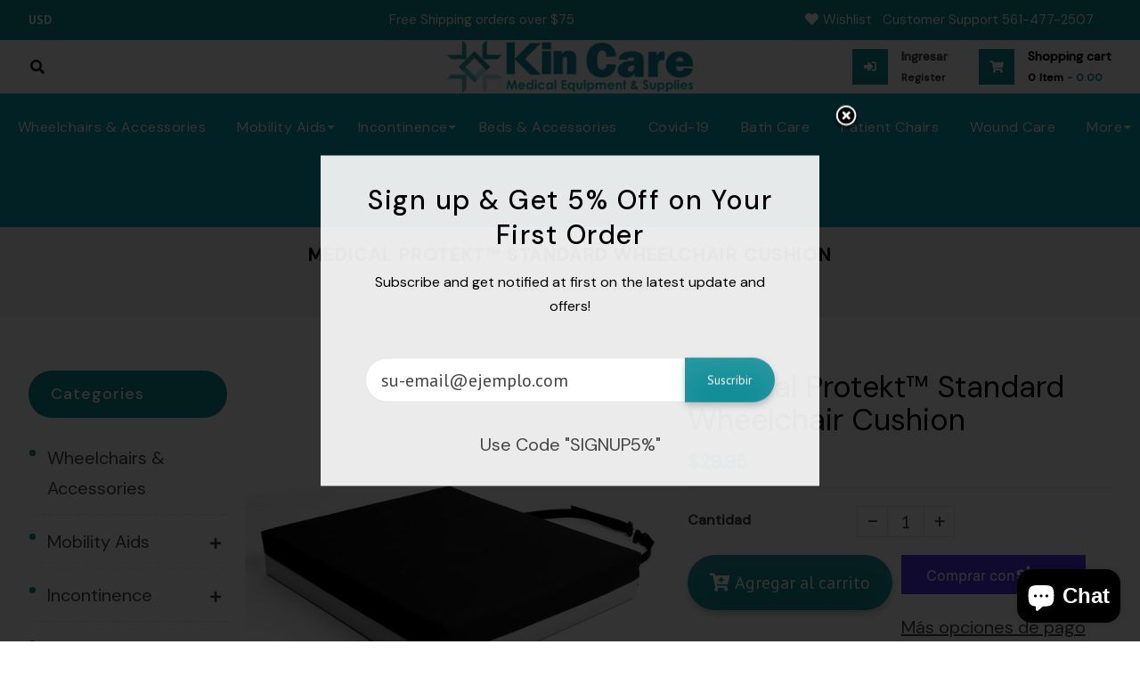

--- FILE ---
content_type: text/html; charset=utf-8
request_url: https://kincaremedicalsupply.com/es/products/medical-protekt%E2%84%A2-standard-wheelchair-cushion
body_size: 29751
content:
<!doctype html>
<!--[if lt IE 7]><html class="no-js lt-ie9 lt-ie8 lt-ie7" lang="en"> <![endif]-->
<!--[if IE 7]><html class="no-js lt-ie9 lt-ie8" lang="en"> <![endif]-->
<!--[if IE 8]><html class="no-js lt-ie9" lang="en"> <![endif]-->
<!--[if IE 9 ]><html class="ie9 no-js"> <![endif]-->
<!--[if (gt IE 9)|!(IE)]><!--> <html class="no-js"> <!--<![endif]-->
<link rel="preconnect" href="https://fonts.googleapis.com">
<link rel="preconnect" href="https://fonts.gstatic.com" crossorigin>
<link href="https://fonts.googleapis.com/css2?family=DM+Sans:opsz@9..40&display=swap" rel="stylesheet">
<head>

  <!-- Basic page needs ================================================== -->
  <meta charset="utf-8">
  <!--[if IE]><meta http-equiv='X-UA-Compatible' content='IE=edge,chrome=1'><![endif]-->

  
  <link rel="shortcut icon" href="//kincaremedicalsupply.com/cdn/shop/t/4/assets/favicon.png?v=164225562818739811571635465481" type="image/png" />
  

  <!-- Title and description ================================================== -->
  <title>
    Medical Protekt™ Standard Wheelchair Cushion &ndash; Kin Care Medical Supply
  </title>
  
  <meta name="description" content="Medical Protekt™ Standard Wheelchair Cushion">
  
  <!-- Social meta ================================================== -->
  

  <meta property="og:type" content="product">
  <meta property="og:title" content="Medical Protekt™ Standard Wheelchair Cushion">
  <meta property="og:url" content="https://kincaremedicalsupply.com/es/products/medical-protekt%e2%84%a2-standard-wheelchair-cushion">
  
  <meta property="og:image" content="http://kincaremedicalsupply.com/cdn/shop/products/proactive-standard-wc-cushion_grande.jpg?v=1632413449">
  <meta property="og:image:secure_url" content="https://kincaremedicalsupply.com/cdn/shop/products/proactive-standard-wc-cushion_grande.jpg?v=1632413449">
  
  <meta property="og:price:amount" content="29.95">
  <meta property="og:price:currency" content="USD">


  <meta property="og:description" content="Medical Protekt™ Standard Wheelchair Cushion">

<meta property="og:site_name" content="Kin Care Medical Supply">



<meta name="twitter:card" content="summary">




  <meta name="twitter:title" content="Medical Protekt™ Standard Wheelchair Cushion">
  <meta name="twitter:description" content="Medical Protekt™ Standard Wheelchair Cushion">
  <meta name="twitter:image" content="https://kincaremedicalsupply.com/cdn/shop/products/proactive-standard-wc-cushion_medium.jpg?v=1632413449">
  <meta name="twitter:image:width" content="240">
  <meta name="twitter:image:height" content="240">


  <!-- Helpers ================================================== -->
  <link rel="canonical" href="https://kincaremedicalsupply.com/es/products/medical-protekt%e2%84%a2-standard-wheelchair-cushion">
  <meta name="viewport" content="width=device-width,initial-scale=1">
  <meta name="theme-color" content="#118e98">
<meta name="google-site-verification" content="HvbIcWIFWIyAL1GXSoxFZeIMVAizPMvUJc1oxNbHsq4" />

  <!-- CSS ================================================== -->
  <link href="//kincaremedicalsupply.com/cdn/shop/t/4/assets/frame.scss.css?v=118884740663001725821738167789" rel="stylesheet" type="text/css" media="all" />  
  <link href="//kincaremedicalsupply.com/cdn/shop/t/4/assets/style.css?v=105297437495086982241703108032" rel="stylesheet" type="text/css" media="all" />  
  <link href="//kincaremedicalsupply.com/cdn/shop/t/4/assets/slick-theme.css?v=133607426295641026141738167789" rel="stylesheet" type="text/css" media="all" />
  <link href="//kincaremedicalsupply.com/cdn/shop/t/4/assets/slick.scss.css?v=127393610142984393261738167789" rel="stylesheet" type="text/css" media="all" />
  <link href="//kincaremedicalsupply.com/cdn/shop/t/4/assets/slick-slider.css?v=183219136141200922781634585344" rel="stylesheet" type="text/css" media="all" />
  <link href="//kincaremedicalsupply.com/cdn/shop/t/4/assets/animate.css?v=170469424254788653381634585309" rel="stylesheet" type="text/css" media="all" />
  
  <link href="//kincaremedicalsupply.com/cdn/shop/t/4/assets/font-all.min.css?v=157224573197066317891634585321" rel="stylesheet" type="text/css" media="all" />

  
  <link rel="stylesheet" type="text/css" href="//fonts.googleapis.com/css?family=PT+Sans:300,300italic,400,600,400italic,500,500italic,600italic,700,700italic,800,800italic">
  
  
  <link rel="stylesheet" type="text/css" href="//fonts.googleapis.com/css?family=Ubuntu:300,300italic,400,600,400italic,500,500italic,600italic,700,700italic,800,800italic">
  
  


  <!-- Header hook for plugins ================================================== -->
  <script>window.performance && window.performance.mark && window.performance.mark('shopify.content_for_header.start');</script><meta name="google-site-verification" content="b2jVUsXIOc7aqxXchhk62HGgCAmI3BCBTL8dQ_WuBg0">
<meta name="google-site-verification" content="WyeuuKE8rSGCA2ICTW6lU8uvHnCmCCrvPS-akfavLFw">
<meta name="google-site-verification" content="qcGPmYojFqnJr7HEgenf26OVFGFDToz6RwTubkQWLYw">
<meta name="facebook-domain-verification" content="69her86g2bw6t2fgt7kh91page32f8">
<meta name="facebook-domain-verification" content="mlr7harmijoxsvvu6elgf3r4jpksvd">
<meta id="shopify-digital-wallet" name="shopify-digital-wallet" content="/54932013286/digital_wallets/dialog">
<meta name="shopify-checkout-api-token" content="65a589e6794636d08eb8c6bd55a84535">
<meta id="in-context-paypal-metadata" data-shop-id="54932013286" data-venmo-supported="false" data-environment="production" data-locale="es_ES" data-paypal-v4="true" data-currency="USD">
<link rel="alternate" hreflang="x-default" href="https://kincaremedicalsupply.com/products/medical-protekt%E2%84%A2-standard-wheelchair-cushion">
<link rel="alternate" hreflang="en" href="https://kincaremedicalsupply.com/products/medical-protekt%E2%84%A2-standard-wheelchair-cushion">
<link rel="alternate" hreflang="es" href="https://kincaremedicalsupply.com/es/products/medical-protekt%E2%84%A2-standard-wheelchair-cushion">
<link rel="alternate" type="application/json+oembed" href="https://kincaremedicalsupply.com/es/products/medical-protekt%e2%84%a2-standard-wheelchair-cushion.oembed">
<script async="async" src="/checkouts/internal/preloads.js?locale=es-US"></script>
<link rel="preconnect" href="https://shop.app" crossorigin="anonymous">
<script async="async" src="https://shop.app/checkouts/internal/preloads.js?locale=es-US&shop_id=54932013286" crossorigin="anonymous"></script>
<script id="shopify-features" type="application/json">{"accessToken":"65a589e6794636d08eb8c6bd55a84535","betas":["rich-media-storefront-analytics"],"domain":"kincaremedicalsupply.com","predictiveSearch":true,"shopId":54932013286,"locale":"es"}</script>
<script>var Shopify = Shopify || {};
Shopify.shop = "kin-care-medical-supply.myshopify.com";
Shopify.locale = "es";
Shopify.currency = {"active":"USD","rate":"1.0"};
Shopify.country = "US";
Shopify.theme = {"name":"Kure","id":128188383462,"schema_name":null,"schema_version":null,"theme_store_id":null,"role":"main"};
Shopify.theme.handle = "null";
Shopify.theme.style = {"id":null,"handle":null};
Shopify.cdnHost = "kincaremedicalsupply.com/cdn";
Shopify.routes = Shopify.routes || {};
Shopify.routes.root = "/es/";</script>
<script type="module">!function(o){(o.Shopify=o.Shopify||{}).modules=!0}(window);</script>
<script>!function(o){function n(){var o=[];function n(){o.push(Array.prototype.slice.apply(arguments))}return n.q=o,n}var t=o.Shopify=o.Shopify||{};t.loadFeatures=n(),t.autoloadFeatures=n()}(window);</script>
<script>
  window.ShopifyPay = window.ShopifyPay || {};
  window.ShopifyPay.apiHost = "shop.app\/pay";
  window.ShopifyPay.redirectState = null;
</script>
<script id="shop-js-analytics" type="application/json">{"pageType":"product"}</script>
<script defer="defer" async type="module" src="//kincaremedicalsupply.com/cdn/shopifycloud/shop-js/modules/v2/client.init-shop-cart-sync_2Gr3Q33f.es.esm.js"></script>
<script defer="defer" async type="module" src="//kincaremedicalsupply.com/cdn/shopifycloud/shop-js/modules/v2/chunk.common_noJfOIa7.esm.js"></script>
<script defer="defer" async type="module" src="//kincaremedicalsupply.com/cdn/shopifycloud/shop-js/modules/v2/chunk.modal_Deo2FJQo.esm.js"></script>
<script type="module">
  await import("//kincaremedicalsupply.com/cdn/shopifycloud/shop-js/modules/v2/client.init-shop-cart-sync_2Gr3Q33f.es.esm.js");
await import("//kincaremedicalsupply.com/cdn/shopifycloud/shop-js/modules/v2/chunk.common_noJfOIa7.esm.js");
await import("//kincaremedicalsupply.com/cdn/shopifycloud/shop-js/modules/v2/chunk.modal_Deo2FJQo.esm.js");

  window.Shopify.SignInWithShop?.initShopCartSync?.({"fedCMEnabled":true,"windoidEnabled":true});

</script>
<script>
  window.Shopify = window.Shopify || {};
  if (!window.Shopify.featureAssets) window.Shopify.featureAssets = {};
  window.Shopify.featureAssets['shop-js'] = {"shop-cart-sync":["modules/v2/client.shop-cart-sync_CLKquFP5.es.esm.js","modules/v2/chunk.common_noJfOIa7.esm.js","modules/v2/chunk.modal_Deo2FJQo.esm.js"],"init-fed-cm":["modules/v2/client.init-fed-cm_UIHl99eI.es.esm.js","modules/v2/chunk.common_noJfOIa7.esm.js","modules/v2/chunk.modal_Deo2FJQo.esm.js"],"shop-cash-offers":["modules/v2/client.shop-cash-offers_CmfU17z0.es.esm.js","modules/v2/chunk.common_noJfOIa7.esm.js","modules/v2/chunk.modal_Deo2FJQo.esm.js"],"shop-login-button":["modules/v2/client.shop-login-button_TNcmr2ON.es.esm.js","modules/v2/chunk.common_noJfOIa7.esm.js","modules/v2/chunk.modal_Deo2FJQo.esm.js"],"pay-button":["modules/v2/client.pay-button_Bev6HBFS.es.esm.js","modules/v2/chunk.common_noJfOIa7.esm.js","modules/v2/chunk.modal_Deo2FJQo.esm.js"],"shop-button":["modules/v2/client.shop-button_D1FAYBb2.es.esm.js","modules/v2/chunk.common_noJfOIa7.esm.js","modules/v2/chunk.modal_Deo2FJQo.esm.js"],"avatar":["modules/v2/client.avatar_BTnouDA3.es.esm.js"],"init-windoid":["modules/v2/client.init-windoid_DEZXpPDW.es.esm.js","modules/v2/chunk.common_noJfOIa7.esm.js","modules/v2/chunk.modal_Deo2FJQo.esm.js"],"init-shop-for-new-customer-accounts":["modules/v2/client.init-shop-for-new-customer-accounts_BplbpZyb.es.esm.js","modules/v2/client.shop-login-button_TNcmr2ON.es.esm.js","modules/v2/chunk.common_noJfOIa7.esm.js","modules/v2/chunk.modal_Deo2FJQo.esm.js"],"init-shop-email-lookup-coordinator":["modules/v2/client.init-shop-email-lookup-coordinator_HqkMc84a.es.esm.js","modules/v2/chunk.common_noJfOIa7.esm.js","modules/v2/chunk.modal_Deo2FJQo.esm.js"],"init-shop-cart-sync":["modules/v2/client.init-shop-cart-sync_2Gr3Q33f.es.esm.js","modules/v2/chunk.common_noJfOIa7.esm.js","modules/v2/chunk.modal_Deo2FJQo.esm.js"],"shop-toast-manager":["modules/v2/client.shop-toast-manager_SugAQS8a.es.esm.js","modules/v2/chunk.common_noJfOIa7.esm.js","modules/v2/chunk.modal_Deo2FJQo.esm.js"],"init-customer-accounts":["modules/v2/client.init-customer-accounts_fxIyJgvX.es.esm.js","modules/v2/client.shop-login-button_TNcmr2ON.es.esm.js","modules/v2/chunk.common_noJfOIa7.esm.js","modules/v2/chunk.modal_Deo2FJQo.esm.js"],"init-customer-accounts-sign-up":["modules/v2/client.init-customer-accounts-sign-up_DnItKKRk.es.esm.js","modules/v2/client.shop-login-button_TNcmr2ON.es.esm.js","modules/v2/chunk.common_noJfOIa7.esm.js","modules/v2/chunk.modal_Deo2FJQo.esm.js"],"shop-follow-button":["modules/v2/client.shop-follow-button_Bfwbpk3m.es.esm.js","modules/v2/chunk.common_noJfOIa7.esm.js","modules/v2/chunk.modal_Deo2FJQo.esm.js"],"checkout-modal":["modules/v2/client.checkout-modal_BA6xEtNy.es.esm.js","modules/v2/chunk.common_noJfOIa7.esm.js","modules/v2/chunk.modal_Deo2FJQo.esm.js"],"shop-login":["modules/v2/client.shop-login_D2RP8Rbe.es.esm.js","modules/v2/chunk.common_noJfOIa7.esm.js","modules/v2/chunk.modal_Deo2FJQo.esm.js"],"lead-capture":["modules/v2/client.lead-capture_Dq1M6aah.es.esm.js","modules/v2/chunk.common_noJfOIa7.esm.js","modules/v2/chunk.modal_Deo2FJQo.esm.js"],"payment-terms":["modules/v2/client.payment-terms_DYWUeaxY.es.esm.js","modules/v2/chunk.common_noJfOIa7.esm.js","modules/v2/chunk.modal_Deo2FJQo.esm.js"]};
</script>
<script>(function() {
  var isLoaded = false;
  function asyncLoad() {
    if (isLoaded) return;
    isLoaded = true;
    var urls = ["\/\/cdn.shopify.com\/proxy\/9466c9346415bdf3844b760804ed6d9e06362c8c3d7e90272433dcf727ccea6b\/bingshoppingtool-t2app-prod.trafficmanager.net\/uet\/tracking_script?shop=kin-care-medical-supply.myshopify.com\u0026sp-cache-control=cHVibGljLCBtYXgtYWdlPTkwMA","\/\/code.tidio.co\/lpmtw1ddmxfs8cgbhaq0yb29zebrvnhr.js?shop=kin-care-medical-supply.myshopify.com","https:\/\/cookie-bar.conversionbear.com\/script?app=cookie_consent\u0026shop=kin-care-medical-supply.myshopify.com","\/\/cdn.conveythis.com\/shopify\/a92dd854894b01c1635624163a97973d.js?shop=kin-care-medical-supply.myshopify.com","https:\/\/snts-app.herokuapp.com\/get_script\/e45163d0c45e11eebfc056a3e40b75a0.js?shop=kin-care-medical-supply.myshopify.com"];
    for (var i = 0; i < urls.length; i++) {
      var s = document.createElement('script');
      s.type = 'text/javascript';
      s.async = true;
      s.src = urls[i];
      var x = document.getElementsByTagName('script')[0];
      x.parentNode.insertBefore(s, x);
    }
  };
  if(window.attachEvent) {
    window.attachEvent('onload', asyncLoad);
  } else {
    window.addEventListener('load', asyncLoad, false);
  }
})();</script>
<script id="__st">var __st={"a":54932013286,"offset":-18000,"reqid":"32141475-fa9c-4bad-8562-9b7f2c85288c-1769141613","pageurl":"kincaremedicalsupply.com\/es\/products\/medical-protekt%E2%84%A2-standard-wheelchair-cushion","u":"97c0cf39f72c","p":"product","rtyp":"product","rid":6634432364774};</script>
<script>window.ShopifyPaypalV4VisibilityTracking = true;</script>
<script id="captcha-bootstrap">!function(){'use strict';const t='contact',e='account',n='new_comment',o=[[t,t],['blogs',n],['comments',n],[t,'customer']],c=[[e,'customer_login'],[e,'guest_login'],[e,'recover_customer_password'],[e,'create_customer']],r=t=>t.map((([t,e])=>`form[action*='/${t}']:not([data-nocaptcha='true']) input[name='form_type'][value='${e}']`)).join(','),a=t=>()=>t?[...document.querySelectorAll(t)].map((t=>t.form)):[];function s(){const t=[...o],e=r(t);return a(e)}const i='password',u='form_key',d=['recaptcha-v3-token','g-recaptcha-response','h-captcha-response',i],f=()=>{try{return window.sessionStorage}catch{return}},m='__shopify_v',_=t=>t.elements[u];function p(t,e,n=!1){try{const o=window.sessionStorage,c=JSON.parse(o.getItem(e)),{data:r}=function(t){const{data:e,action:n}=t;return t[m]||n?{data:e,action:n}:{data:t,action:n}}(c);for(const[e,n]of Object.entries(r))t.elements[e]&&(t.elements[e].value=n);n&&o.removeItem(e)}catch(o){console.error('form repopulation failed',{error:o})}}const l='form_type',E='cptcha';function T(t){t.dataset[E]=!0}const w=window,h=w.document,L='Shopify',v='ce_forms',y='captcha';let A=!1;((t,e)=>{const n=(g='f06e6c50-85a8-45c8-87d0-21a2b65856fe',I='https://cdn.shopify.com/shopifycloud/storefront-forms-hcaptcha/ce_storefront_forms_captcha_hcaptcha.v1.5.2.iife.js',D={infoText:'Protegido por hCaptcha',privacyText:'Privacidad',termsText:'Términos'},(t,e,n)=>{const o=w[L][v],c=o.bindForm;if(c)return c(t,g,e,D).then(n);var r;o.q.push([[t,g,e,D],n]),r=I,A||(h.body.append(Object.assign(h.createElement('script'),{id:'captcha-provider',async:!0,src:r})),A=!0)});var g,I,D;w[L]=w[L]||{},w[L][v]=w[L][v]||{},w[L][v].q=[],w[L][y]=w[L][y]||{},w[L][y].protect=function(t,e){n(t,void 0,e),T(t)},Object.freeze(w[L][y]),function(t,e,n,w,h,L){const[v,y,A,g]=function(t,e,n){const i=e?o:[],u=t?c:[],d=[...i,...u],f=r(d),m=r(i),_=r(d.filter((([t,e])=>n.includes(e))));return[a(f),a(m),a(_),s()]}(w,h,L),I=t=>{const e=t.target;return e instanceof HTMLFormElement?e:e&&e.form},D=t=>v().includes(t);t.addEventListener('submit',(t=>{const e=I(t);if(!e)return;const n=D(e)&&!e.dataset.hcaptchaBound&&!e.dataset.recaptchaBound,o=_(e),c=g().includes(e)&&(!o||!o.value);(n||c)&&t.preventDefault(),c&&!n&&(function(t){try{if(!f())return;!function(t){const e=f();if(!e)return;const n=_(t);if(!n)return;const o=n.value;o&&e.removeItem(o)}(t);const e=Array.from(Array(32),(()=>Math.random().toString(36)[2])).join('');!function(t,e){_(t)||t.append(Object.assign(document.createElement('input'),{type:'hidden',name:u})),t.elements[u].value=e}(t,e),function(t,e){const n=f();if(!n)return;const o=[...t.querySelectorAll(`input[type='${i}']`)].map((({name:t})=>t)),c=[...d,...o],r={};for(const[a,s]of new FormData(t).entries())c.includes(a)||(r[a]=s);n.setItem(e,JSON.stringify({[m]:1,action:t.action,data:r}))}(t,e)}catch(e){console.error('failed to persist form',e)}}(e),e.submit())}));const S=(t,e)=>{t&&!t.dataset[E]&&(n(t,e.some((e=>e===t))),T(t))};for(const o of['focusin','change'])t.addEventListener(o,(t=>{const e=I(t);D(e)&&S(e,y())}));const B=e.get('form_key'),M=e.get(l),P=B&&M;t.addEventListener('DOMContentLoaded',(()=>{const t=y();if(P)for(const e of t)e.elements[l].value===M&&p(e,B);[...new Set([...A(),...v().filter((t=>'true'===t.dataset.shopifyCaptcha))])].forEach((e=>S(e,t)))}))}(h,new URLSearchParams(w.location.search),n,t,e,['guest_login'])})(!0,!0)}();</script>
<script integrity="sha256-4kQ18oKyAcykRKYeNunJcIwy7WH5gtpwJnB7kiuLZ1E=" data-source-attribution="shopify.loadfeatures" defer="defer" src="//kincaremedicalsupply.com/cdn/shopifycloud/storefront/assets/storefront/load_feature-a0a9edcb.js" crossorigin="anonymous"></script>
<script crossorigin="anonymous" defer="defer" src="//kincaremedicalsupply.com/cdn/shopifycloud/storefront/assets/shopify_pay/storefront-65b4c6d7.js?v=20250812"></script>
<script data-source-attribution="shopify.dynamic_checkout.dynamic.init">var Shopify=Shopify||{};Shopify.PaymentButton=Shopify.PaymentButton||{isStorefrontPortableWallets:!0,init:function(){window.Shopify.PaymentButton.init=function(){};var t=document.createElement("script");t.src="https://kincaremedicalsupply.com/cdn/shopifycloud/portable-wallets/latest/portable-wallets.es.js",t.type="module",document.head.appendChild(t)}};
</script>
<script data-source-attribution="shopify.dynamic_checkout.buyer_consent">
  function portableWalletsHideBuyerConsent(e){var t=document.getElementById("shopify-buyer-consent"),n=document.getElementById("shopify-subscription-policy-button");t&&n&&(t.classList.add("hidden"),t.setAttribute("aria-hidden","true"),n.removeEventListener("click",e))}function portableWalletsShowBuyerConsent(e){var t=document.getElementById("shopify-buyer-consent"),n=document.getElementById("shopify-subscription-policy-button");t&&n&&(t.classList.remove("hidden"),t.removeAttribute("aria-hidden"),n.addEventListener("click",e))}window.Shopify?.PaymentButton&&(window.Shopify.PaymentButton.hideBuyerConsent=portableWalletsHideBuyerConsent,window.Shopify.PaymentButton.showBuyerConsent=portableWalletsShowBuyerConsent);
</script>
<script>
  function portableWalletsCleanup(e){e&&e.src&&console.error("Failed to load portable wallets script "+e.src);var t=document.querySelectorAll("shopify-accelerated-checkout .shopify-payment-button__skeleton, shopify-accelerated-checkout-cart .wallet-cart-button__skeleton"),e=document.getElementById("shopify-buyer-consent");for(let e=0;e<t.length;e++)t[e].remove();e&&e.remove()}function portableWalletsNotLoadedAsModule(e){e instanceof ErrorEvent&&"string"==typeof e.message&&e.message.includes("import.meta")&&"string"==typeof e.filename&&e.filename.includes("portable-wallets")&&(window.removeEventListener("error",portableWalletsNotLoadedAsModule),window.Shopify.PaymentButton.failedToLoad=e,"loading"===document.readyState?document.addEventListener("DOMContentLoaded",window.Shopify.PaymentButton.init):window.Shopify.PaymentButton.init())}window.addEventListener("error",portableWalletsNotLoadedAsModule);
</script>

<script type="module" src="https://kincaremedicalsupply.com/cdn/shopifycloud/portable-wallets/latest/portable-wallets.es.js" onError="portableWalletsCleanup(this)" crossorigin="anonymous"></script>
<script nomodule>
  document.addEventListener("DOMContentLoaded", portableWalletsCleanup);
</script>

<link id="shopify-accelerated-checkout-styles" rel="stylesheet" media="screen" href="https://kincaremedicalsupply.com/cdn/shopifycloud/portable-wallets/latest/accelerated-checkout-backwards-compat.css" crossorigin="anonymous">
<style id="shopify-accelerated-checkout-cart">
        #shopify-buyer-consent {
  margin-top: 1em;
  display: inline-block;
  width: 100%;
}

#shopify-buyer-consent.hidden {
  display: none;
}

#shopify-subscription-policy-button {
  background: none;
  border: none;
  padding: 0;
  text-decoration: underline;
  font-size: inherit;
  cursor: pointer;
}

#shopify-subscription-policy-button::before {
  box-shadow: none;
}

      </style>
<script id="sections-script" data-sections="sidebar-category,header-model-9" defer="defer" src="//kincaremedicalsupply.com/cdn/shop/t/4/compiled_assets/scripts.js?v=811"></script>
<script>window.performance && window.performance.mark && window.performance.mark('shopify.content_for_header.end');</script>
  

<!--[if lt IE 9]>
<script src="//cdnjs.cloudflare.com/ajax/libs/html5shiv/3.7.2/html5shiv.min.js" type="text/javascript"></script>
<script src="//kincaremedicalsupply.com/cdn/shop/t/4/assets/respond.min.js?v=52248677837542619231634585342" type="text/javascript"></script>
<link href="//kincaremedicalsupply.com/cdn/shop/t/4/assets/respond-proxy.html" id="respond-proxy" rel="respond-proxy" />
<link href="//kincaremedicalsupply.com/search?q=fbc92cd3fe6bad4d3fb973b8ba07c08c" id="respond-redirect" rel="respond-redirect" />
<script src="//kincaremedicalsupply.com/search?q=fbc92cd3fe6bad4d3fb973b8ba07c08c" type="text/javascript"></script>
<![endif]-->

  
  <script src="//kincaremedicalsupply.com/cdn/shop/t/4/assets/header.js?v=17361201992366897231634585375" type="text/javascript"></script> 

  

  
  <script type="text/javascript" src="https://ws.sharethis.com/button/buttons.js"></script>
  <script type="text/javascript">stLight.options({publisher: "4a467312-eb52-4e56-a80a-d5930e0afac4", doNotHash: false, doNotCopy: false, hashAddressBar: false});</script>
  
    

  <script>
    window.use_sticky = true;
    window.ajax_cart = true;
    window.money_format = "<span class="money">${{amount}} USD</span>";
    window.shop_currency = "USD";
    window.show_multiple_currencies = true;
    window.enable_sidebar_multiple_choice = true;
    window.loading_url = "//kincaremedicalsupply.com/cdn/shop/t/4/assets/loading.gif?v=50837312686733260831634585336";     
    window.dropdowncart_type = "hover";
    window.file_url = "//kincaremedicalsupply.com/cdn/shop/files/?v=811";
    window.asset_url = "";
    window.items="Items";
    window.many_in_stock="Many In Stock";
    window.out_of_stock=" Out of stock";
    window.in_stock=" In Stock";
    window.unavailable="No disponible";
    window.product_name="Product Name";
    window.product_image="Product Image";
    window.product_desc="Product Description";
    window.available_stock="Available In stock";
    window.unavailable_stock="Unavailable In stock";
    window.compare_note="Product Added over 8 product !. Do you want to compare 8 added product ?";
    window.added_to_cmp="Added to compare";
    window.add_to_cmp="Add to compare";
    window.select_options="Select options";
    window.add_to_cart="Agregar al carrito";
    window.confirm_box="Yes,I want view it!";
    window.cancelButtonText="Continue";
    window.remove="Remove";
    window.use_color_swatch = true;

    var  compare_list = []; 
  </script>  
<script type="text/javascript">
  //BOOSTER APPS COMMON JS CODE
  window.BoosterApps = window.BoosterApps || {};
  window.BoosterApps.common = window.BoosterApps.common || {};
  window.BoosterApps.common.shop = {
    permanent_domain: 'kin-care-medical-supply.myshopify.com',
    currency: "USD",
    money_format: "\u003cspan class=\"money\"\u003e${{amount}}\u003c\/span\u003e",
    id: 54932013286
  };
  

  window.BoosterApps.common.template = 'product';
  window.BoosterApps.common.cart = {};
  window.BoosterApps.common.vapid_public_key = "BO5RJ2FA8w6MW2Qt1_MKSFtoVpVjUMLYkHb2arb7zZxEaYGTMuLvmZGabSHj8q0EwlzLWBAcAU_0z-z9Xps8kF8=";

  window.BoosterApps.cs_app_url = "/apps/ba_fb_app";

  window.BoosterApps.global_config = {"asset_urls":{"loy":{"init_js":"https:\/\/cdn.shopify.com\/s\/files\/1\/0194\/1736\/6592\/t\/1\/assets\/ba_loy_init.js?v=1643899006","widget_js":"https:\/\/cdn.shopify.com\/s\/files\/1\/0194\/1736\/6592\/t\/1\/assets\/ba_loy_widget.js?v=1643899010","widget_css":"https:\/\/cdn.shopify.com\/s\/files\/1\/0194\/1736\/6592\/t\/1\/assets\/ba_loy_widget.css?v=1630424861"},"rev":{"init_js":null,"widget_js":null,"modal_js":null,"widget_css":null,"modal_css":null},"pu":{"init_js":"https:\/\/cdn.shopify.com\/s\/files\/1\/0194\/1736\/6592\/t\/1\/assets\/ba_pu_init.js?v=1635877170"},"bis":{"init_js":"https:\/\/cdn.shopify.com\/s\/files\/1\/0194\/1736\/6592\/t\/1\/assets\/ba_bis_init.js?v=1633795418","modal_js":"https:\/\/cdn.shopify.com\/s\/files\/1\/0194\/1736\/6592\/t\/1\/assets\/ba_bis_modal.js?v=1633795421","modal_css":"https:\/\/cdn.shopify.com\/s\/files\/1\/0194\/1736\/6592\/t\/1\/assets\/ba_bis_modal.css?v=1620346071"},"widgets":{"init_js":"https:\/\/cdn.shopify.com\/s\/files\/1\/0194\/1736\/6592\/t\/1\/assets\/ba_widget_init.js?v=1644087665","modal_js":"https:\/\/cdn.shopify.com\/s\/files\/1\/0194\/1736\/6592\/t\/1\/assets\/ba_widget_modal.js?v=1643989786","modal_css":"https:\/\/cdn.shopify.com\/s\/files\/1\/0194\/1736\/6592\/t\/1\/assets\/ba_widget_modal.css?v=1643989789"},"global":{"helper_js":"https:\/\/cdn.shopify.com\/s\/files\/1\/0194\/1736\/6592\/t\/1\/assets\/ba_tracking.js?v=1637601969"}},"proxy_paths":{"pu":"\/apps\/ba_fb_app","app_metrics":"\/apps\/ba_fb_app\/app_metrics","push_subscription":"\/apps\/ba_fb_app\/push"},"aat":["pu"],"pv":false,"sts":false,"bam":false,"base_money_format":"\u003cspan class=\"money\"\u003e${{amount}}\u003c\/span\u003e"};



    window.BoosterApps.pu_config = {"push_prompt_cover_enabled":false,"push_prompt_cover_title":"One small step","push_prompt_cover_message":"Allow your browser to receive notifications","subscription_plan_exceeded_limits":false};


  for (i = 0; i < window.localStorage.length; i++) {
    var key = window.localStorage.key(i);
    if (key.slice(0,10) === "ba_msg_sub") {
      window.BoosterApps.can_update_cart = true;
    }
  }

  
    if (window.BoosterApps.common.template == 'product'){
      window.BoosterApps.common.product = {
        id: 6634432364774, price: 2995, handle: "medical-protekt™-standard-wheelchair-cushion", tags: ["medical supplies","Wheelchair Cushion"],
        available: true, title: "Medical Protekt™ Standard Wheelchair Cushion", variants: [{"id":39461297160422,"title":"Default Title","option1":"Default Title","option2":null,"option3":null,"sku":"","requires_shipping":true,"taxable":true,"featured_image":null,"available":true,"name":"Medical Protekt™ Standard Wheelchair Cushion","public_title":null,"options":["Default Title"],"price":2995,"weight":0,"compare_at_price":null,"inventory_management":"shopify","barcode":"","requires_selling_plan":false,"selling_plan_allocations":[]}]
      };
      window.BoosterApps.common.product.review_data = null;
    }
  

</script>


<script type="text/javascript">
  !function(e){var t={};function r(n){if(t[n])return t[n].exports;var o=t[n]={i:n,l:!1,exports:{}};return e[n].call(o.exports,o,o.exports,r),o.l=!0,o.exports}r.m=e,r.c=t,r.d=function(e,t,n){r.o(e,t)||Object.defineProperty(e,t,{enumerable:!0,get:n})},r.r=function(e){"undefined"!==typeof Symbol&&Symbol.toStringTag&&Object.defineProperty(e,Symbol.toStringTag,{value:"Module"}),Object.defineProperty(e,"__esModule",{value:!0})},r.t=function(e,t){if(1&t&&(e=r(e)),8&t)return e;if(4&t&&"object"===typeof e&&e&&e.__esModule)return e;var n=Object.create(null);if(r.r(n),Object.defineProperty(n,"default",{enumerable:!0,value:e}),2&t&&"string"!=typeof e)for(var o in e)r.d(n,o,function(t){return e[t]}.bind(null,o));return n},r.n=function(e){var t=e&&e.__esModule?function(){return e.default}:function(){return e};return r.d(t,"a",t),t},r.o=function(e,t){return Object.prototype.hasOwnProperty.call(e,t)},r.p="https://rivo.io/apps/push-marketing/packs/",r(r.s=27)}({27:function(e,t){}});
//# sourceMappingURL=application-8f6cbfa7fa510628374c.js.map

  //Global snippet for Booster Apps
  //this is updated automatically - do not edit manually.

  function loadScript(src, defer, done) {
    var js = document.createElement('script');
    js.src = src;
    js.defer = defer;
    js.onload = function(){done();};
    js.onerror = function(){
      done(new Error('Failed to load script ' + src));
    };
    document.head.appendChild(js);
  }

  function browserSupportsAllFeatures() {
    return window.Promise && window.fetch && window.Symbol;
  }

  if (browserSupportsAllFeatures()) {
    main();
  } else {
    loadScript('https://polyfill-fastly.net/v3/polyfill.min.js?features=Promise,fetch', true, main);
  }

  function loadAppScripts(){



      loadScript(window.BoosterApps.global_config.asset_urls.pu.init_js, true, function(){});
  }

  function main(err) {
    //isolate the scope
    loadScript(window.BoosterApps.global_config.asset_urls.global.helper_js, false, loadAppScripts);
  }
</script>

<meta name="google-site-verification" content="qcGPmYojFqnJr7HEgenf26OVFGFDToz6RwTubkQWLYw" />
<!-- BEGIN app block: shopify://apps/rt-google-fonts-custom-fonts/blocks/app-embed/2caf2c68-0038-455e-b0b9-066a7c2ad923 --><link rel="preload" as="style" href="https://fonts.googleapis.com/css2?family=DM+Sans:ital,wght@0,400&display=swap">
            <link rel="stylesheet" href="https://fonts.googleapis.com/css2?family=DM+Sans:ital,wght@0,400&display=swap"><link rel="preload" as="style" href="https://fonts.googleapis.com/css2?family=DM+Sans:ital,wght@0,500&display=swap">
            <link rel="stylesheet" href="https://fonts.googleapis.com/css2?family=DM+Sans:ital,wght@0,500&display=swap"><link rel="preconnect" href="https://fonts.gstatic.com" crossorigin><style id="rafp-stylesheet">body,p,blockquote,li,a {font-family:"DM Sans";font-weight:400;
        font-style:normal;}h1,h2,h3,h4,h5,h6 {font-family:"DM Sans";font-weight:500;
        font-style:normal;}@media screen and (max-width: 749px) {body,p,blockquote,li,a {}h1,h2,h3,h4,h5,h6 {}}
    </style>
<!-- END app block --><script src="https://cdn.shopify.com/extensions/e8878072-2f6b-4e89-8082-94b04320908d/inbox-1254/assets/inbox-chat-loader.js" type="text/javascript" defer="defer"></script>
<script src="https://cdn.shopify.com/extensions/9829290c-2b6c-4517-a42f-0d6eacabb442/1.1.0/assets/font.js" type="text/javascript" defer="defer"></script>
<link href="https://cdn.shopify.com/extensions/9829290c-2b6c-4517-a42f-0d6eacabb442/1.1.0/assets/font.css" rel="stylesheet" type="text/css" media="all">
<link href="https://monorail-edge.shopifysvc.com" rel="dns-prefetch">
<script>(function(){if ("sendBeacon" in navigator && "performance" in window) {try {var session_token_from_headers = performance.getEntriesByType('navigation')[0].serverTiming.find(x => x.name == '_s').description;} catch {var session_token_from_headers = undefined;}var session_cookie_matches = document.cookie.match(/_shopify_s=([^;]*)/);var session_token_from_cookie = session_cookie_matches && session_cookie_matches.length === 2 ? session_cookie_matches[1] : "";var session_token = session_token_from_headers || session_token_from_cookie || "";function handle_abandonment_event(e) {var entries = performance.getEntries().filter(function(entry) {return /monorail-edge.shopifysvc.com/.test(entry.name);});if (!window.abandonment_tracked && entries.length === 0) {window.abandonment_tracked = true;var currentMs = Date.now();var navigation_start = performance.timing.navigationStart;var payload = {shop_id: 54932013286,url: window.location.href,navigation_start,duration: currentMs - navigation_start,session_token,page_type: "product"};window.navigator.sendBeacon("https://monorail-edge.shopifysvc.com/v1/produce", JSON.stringify({schema_id: "online_store_buyer_site_abandonment/1.1",payload: payload,metadata: {event_created_at_ms: currentMs,event_sent_at_ms: currentMs}}));}}window.addEventListener('pagehide', handle_abandonment_event);}}());</script>
<script id="web-pixels-manager-setup">(function e(e,d,r,n,o){if(void 0===o&&(o={}),!Boolean(null===(a=null===(i=window.Shopify)||void 0===i?void 0:i.analytics)||void 0===a?void 0:a.replayQueue)){var i,a;window.Shopify=window.Shopify||{};var t=window.Shopify;t.analytics=t.analytics||{};var s=t.analytics;s.replayQueue=[],s.publish=function(e,d,r){return s.replayQueue.push([e,d,r]),!0};try{self.performance.mark("wpm:start")}catch(e){}var l=function(){var e={modern:/Edge?\/(1{2}[4-9]|1[2-9]\d|[2-9]\d{2}|\d{4,})\.\d+(\.\d+|)|Firefox\/(1{2}[4-9]|1[2-9]\d|[2-9]\d{2}|\d{4,})\.\d+(\.\d+|)|Chrom(ium|e)\/(9{2}|\d{3,})\.\d+(\.\d+|)|(Maci|X1{2}).+ Version\/(15\.\d+|(1[6-9]|[2-9]\d|\d{3,})\.\d+)([,.]\d+|)( \(\w+\)|)( Mobile\/\w+|) Safari\/|Chrome.+OPR\/(9{2}|\d{3,})\.\d+\.\d+|(CPU[ +]OS|iPhone[ +]OS|CPU[ +]iPhone|CPU IPhone OS|CPU iPad OS)[ +]+(15[._]\d+|(1[6-9]|[2-9]\d|\d{3,})[._]\d+)([._]\d+|)|Android:?[ /-](13[3-9]|1[4-9]\d|[2-9]\d{2}|\d{4,})(\.\d+|)(\.\d+|)|Android.+Firefox\/(13[5-9]|1[4-9]\d|[2-9]\d{2}|\d{4,})\.\d+(\.\d+|)|Android.+Chrom(ium|e)\/(13[3-9]|1[4-9]\d|[2-9]\d{2}|\d{4,})\.\d+(\.\d+|)|SamsungBrowser\/([2-9]\d|\d{3,})\.\d+/,legacy:/Edge?\/(1[6-9]|[2-9]\d|\d{3,})\.\d+(\.\d+|)|Firefox\/(5[4-9]|[6-9]\d|\d{3,})\.\d+(\.\d+|)|Chrom(ium|e)\/(5[1-9]|[6-9]\d|\d{3,})\.\d+(\.\d+|)([\d.]+$|.*Safari\/(?![\d.]+ Edge\/[\d.]+$))|(Maci|X1{2}).+ Version\/(10\.\d+|(1[1-9]|[2-9]\d|\d{3,})\.\d+)([,.]\d+|)( \(\w+\)|)( Mobile\/\w+|) Safari\/|Chrome.+OPR\/(3[89]|[4-9]\d|\d{3,})\.\d+\.\d+|(CPU[ +]OS|iPhone[ +]OS|CPU[ +]iPhone|CPU IPhone OS|CPU iPad OS)[ +]+(10[._]\d+|(1[1-9]|[2-9]\d|\d{3,})[._]\d+)([._]\d+|)|Android:?[ /-](13[3-9]|1[4-9]\d|[2-9]\d{2}|\d{4,})(\.\d+|)(\.\d+|)|Mobile Safari.+OPR\/([89]\d|\d{3,})\.\d+\.\d+|Android.+Firefox\/(13[5-9]|1[4-9]\d|[2-9]\d{2}|\d{4,})\.\d+(\.\d+|)|Android.+Chrom(ium|e)\/(13[3-9]|1[4-9]\d|[2-9]\d{2}|\d{4,})\.\d+(\.\d+|)|Android.+(UC? ?Browser|UCWEB|U3)[ /]?(15\.([5-9]|\d{2,})|(1[6-9]|[2-9]\d|\d{3,})\.\d+)\.\d+|SamsungBrowser\/(5\.\d+|([6-9]|\d{2,})\.\d+)|Android.+MQ{2}Browser\/(14(\.(9|\d{2,})|)|(1[5-9]|[2-9]\d|\d{3,})(\.\d+|))(\.\d+|)|K[Aa][Ii]OS\/(3\.\d+|([4-9]|\d{2,})\.\d+)(\.\d+|)/},d=e.modern,r=e.legacy,n=navigator.userAgent;return n.match(d)?"modern":n.match(r)?"legacy":"unknown"}(),u="modern"===l?"modern":"legacy",c=(null!=n?n:{modern:"",legacy:""})[u],f=function(e){return[e.baseUrl,"/wpm","/b",e.hashVersion,"modern"===e.buildTarget?"m":"l",".js"].join("")}({baseUrl:d,hashVersion:r,buildTarget:u}),m=function(e){var d=e.version,r=e.bundleTarget,n=e.surface,o=e.pageUrl,i=e.monorailEndpoint;return{emit:function(e){var a=e.status,t=e.errorMsg,s=(new Date).getTime(),l=JSON.stringify({metadata:{event_sent_at_ms:s},events:[{schema_id:"web_pixels_manager_load/3.1",payload:{version:d,bundle_target:r,page_url:o,status:a,surface:n,error_msg:t},metadata:{event_created_at_ms:s}}]});if(!i)return console&&console.warn&&console.warn("[Web Pixels Manager] No Monorail endpoint provided, skipping logging."),!1;try{return self.navigator.sendBeacon.bind(self.navigator)(i,l)}catch(e){}var u=new XMLHttpRequest;try{return u.open("POST",i,!0),u.setRequestHeader("Content-Type","text/plain"),u.send(l),!0}catch(e){return console&&console.warn&&console.warn("[Web Pixels Manager] Got an unhandled error while logging to Monorail."),!1}}}}({version:r,bundleTarget:l,surface:e.surface,pageUrl:self.location.href,monorailEndpoint:e.monorailEndpoint});try{o.browserTarget=l,function(e){var d=e.src,r=e.async,n=void 0===r||r,o=e.onload,i=e.onerror,a=e.sri,t=e.scriptDataAttributes,s=void 0===t?{}:t,l=document.createElement("script"),u=document.querySelector("head"),c=document.querySelector("body");if(l.async=n,l.src=d,a&&(l.integrity=a,l.crossOrigin="anonymous"),s)for(var f in s)if(Object.prototype.hasOwnProperty.call(s,f))try{l.dataset[f]=s[f]}catch(e){}if(o&&l.addEventListener("load",o),i&&l.addEventListener("error",i),u)u.appendChild(l);else{if(!c)throw new Error("Did not find a head or body element to append the script");c.appendChild(l)}}({src:f,async:!0,onload:function(){if(!function(){var e,d;return Boolean(null===(d=null===(e=window.Shopify)||void 0===e?void 0:e.analytics)||void 0===d?void 0:d.initialized)}()){var d=window.webPixelsManager.init(e)||void 0;if(d){var r=window.Shopify.analytics;r.replayQueue.forEach((function(e){var r=e[0],n=e[1],o=e[2];d.publishCustomEvent(r,n,o)})),r.replayQueue=[],r.publish=d.publishCustomEvent,r.visitor=d.visitor,r.initialized=!0}}},onerror:function(){return m.emit({status:"failed",errorMsg:"".concat(f," has failed to load")})},sri:function(e){var d=/^sha384-[A-Za-z0-9+/=]+$/;return"string"==typeof e&&d.test(e)}(c)?c:"",scriptDataAttributes:o}),m.emit({status:"loading"})}catch(e){m.emit({status:"failed",errorMsg:(null==e?void 0:e.message)||"Unknown error"})}}})({shopId: 54932013286,storefrontBaseUrl: "https://kincaremedicalsupply.com",extensionsBaseUrl: "https://extensions.shopifycdn.com/cdn/shopifycloud/web-pixels-manager",monorailEndpoint: "https://monorail-edge.shopifysvc.com/unstable/produce_batch",surface: "storefront-renderer",enabledBetaFlags: ["2dca8a86"],webPixelsConfigList: [{"id":"1516601574","configuration":"{\"ti\":\"134619682\",\"endpoint\":\"https:\/\/bat.bing.com\/action\/0\"}","eventPayloadVersion":"v1","runtimeContext":"STRICT","scriptVersion":"5ee93563fe31b11d2d65e2f09a5229dc","type":"APP","apiClientId":2997493,"privacyPurposes":["ANALYTICS","MARKETING","SALE_OF_DATA"],"dataSharingAdjustments":{"protectedCustomerApprovalScopes":["read_customer_personal_data"]}},{"id":"shopify-app-pixel","configuration":"{}","eventPayloadVersion":"v1","runtimeContext":"STRICT","scriptVersion":"0450","apiClientId":"shopify-pixel","type":"APP","privacyPurposes":["ANALYTICS","MARKETING"]},{"id":"shopify-custom-pixel","eventPayloadVersion":"v1","runtimeContext":"LAX","scriptVersion":"0450","apiClientId":"shopify-pixel","type":"CUSTOM","privacyPurposes":["ANALYTICS","MARKETING"]}],isMerchantRequest: false,initData: {"shop":{"name":"Kin Care Medical Supply","paymentSettings":{"currencyCode":"USD"},"myshopifyDomain":"kin-care-medical-supply.myshopify.com","countryCode":"US","storefrontUrl":"https:\/\/kincaremedicalsupply.com\/es"},"customer":null,"cart":null,"checkout":null,"productVariants":[{"price":{"amount":29.95,"currencyCode":"USD"},"product":{"title":"Medical Protekt™ Standard Wheelchair Cushion","vendor":"Kin Care Medical Supply","id":"6634432364774","untranslatedTitle":"Medical Protekt™ Standard Wheelchair Cushion","url":"\/es\/products\/medical-protekt%E2%84%A2-standard-wheelchair-cushion","type":""},"id":"39461297160422","image":{"src":"\/\/kincaremedicalsupply.com\/cdn\/shop\/products\/proactive-standard-wc-cushion.jpg?v=1632413449"},"sku":"","title":"Default Title","untranslatedTitle":"Default Title"}],"purchasingCompany":null},},"https://kincaremedicalsupply.com/cdn","fcfee988w5aeb613cpc8e4bc33m6693e112",{"modern":"","legacy":""},{"shopId":"54932013286","storefrontBaseUrl":"https:\/\/kincaremedicalsupply.com","extensionBaseUrl":"https:\/\/extensions.shopifycdn.com\/cdn\/shopifycloud\/web-pixels-manager","surface":"storefront-renderer","enabledBetaFlags":"[\"2dca8a86\"]","isMerchantRequest":"false","hashVersion":"fcfee988w5aeb613cpc8e4bc33m6693e112","publish":"custom","events":"[[\"page_viewed\",{}],[\"product_viewed\",{\"productVariant\":{\"price\":{\"amount\":29.95,\"currencyCode\":\"USD\"},\"product\":{\"title\":\"Medical Protekt™ Standard Wheelchair Cushion\",\"vendor\":\"Kin Care Medical Supply\",\"id\":\"6634432364774\",\"untranslatedTitle\":\"Medical Protekt™ Standard Wheelchair Cushion\",\"url\":\"\/es\/products\/medical-protekt%E2%84%A2-standard-wheelchair-cushion\",\"type\":\"\"},\"id\":\"39461297160422\",\"image\":{\"src\":\"\/\/kincaremedicalsupply.com\/cdn\/shop\/products\/proactive-standard-wc-cushion.jpg?v=1632413449\"},\"sku\":\"\",\"title\":\"Default Title\",\"untranslatedTitle\":\"Default Title\"}}]]"});</script><script>
  window.ShopifyAnalytics = window.ShopifyAnalytics || {};
  window.ShopifyAnalytics.meta = window.ShopifyAnalytics.meta || {};
  window.ShopifyAnalytics.meta.currency = 'USD';
  var meta = {"product":{"id":6634432364774,"gid":"gid:\/\/shopify\/Product\/6634432364774","vendor":"Kin Care Medical Supply","type":"","handle":"medical-protekt™-standard-wheelchair-cushion","variants":[{"id":39461297160422,"price":2995,"name":"Medical Protekt™ Standard Wheelchair Cushion","public_title":null,"sku":""}],"remote":false},"page":{"pageType":"product","resourceType":"product","resourceId":6634432364774,"requestId":"32141475-fa9c-4bad-8562-9b7f2c85288c-1769141613"}};
  for (var attr in meta) {
    window.ShopifyAnalytics.meta[attr] = meta[attr];
  }
</script>
<script class="analytics">
  (function () {
    var customDocumentWrite = function(content) {
      var jquery = null;

      if (window.jQuery) {
        jquery = window.jQuery;
      } else if (window.Checkout && window.Checkout.$) {
        jquery = window.Checkout.$;
      }

      if (jquery) {
        jquery('body').append(content);
      }
    };

    var hasLoggedConversion = function(token) {
      if (token) {
        return document.cookie.indexOf('loggedConversion=' + token) !== -1;
      }
      return false;
    }

    var setCookieIfConversion = function(token) {
      if (token) {
        var twoMonthsFromNow = new Date(Date.now());
        twoMonthsFromNow.setMonth(twoMonthsFromNow.getMonth() + 2);

        document.cookie = 'loggedConversion=' + token + '; expires=' + twoMonthsFromNow;
      }
    }

    var trekkie = window.ShopifyAnalytics.lib = window.trekkie = window.trekkie || [];
    if (trekkie.integrations) {
      return;
    }
    trekkie.methods = [
      'identify',
      'page',
      'ready',
      'track',
      'trackForm',
      'trackLink'
    ];
    trekkie.factory = function(method) {
      return function() {
        var args = Array.prototype.slice.call(arguments);
        args.unshift(method);
        trekkie.push(args);
        return trekkie;
      };
    };
    for (var i = 0; i < trekkie.methods.length; i++) {
      var key = trekkie.methods[i];
      trekkie[key] = trekkie.factory(key);
    }
    trekkie.load = function(config) {
      trekkie.config = config || {};
      trekkie.config.initialDocumentCookie = document.cookie;
      var first = document.getElementsByTagName('script')[0];
      var script = document.createElement('script');
      script.type = 'text/javascript';
      script.onerror = function(e) {
        var scriptFallback = document.createElement('script');
        scriptFallback.type = 'text/javascript';
        scriptFallback.onerror = function(error) {
                var Monorail = {
      produce: function produce(monorailDomain, schemaId, payload) {
        var currentMs = new Date().getTime();
        var event = {
          schema_id: schemaId,
          payload: payload,
          metadata: {
            event_created_at_ms: currentMs,
            event_sent_at_ms: currentMs
          }
        };
        return Monorail.sendRequest("https://" + monorailDomain + "/v1/produce", JSON.stringify(event));
      },
      sendRequest: function sendRequest(endpointUrl, payload) {
        // Try the sendBeacon API
        if (window && window.navigator && typeof window.navigator.sendBeacon === 'function' && typeof window.Blob === 'function' && !Monorail.isIos12()) {
          var blobData = new window.Blob([payload], {
            type: 'text/plain'
          });

          if (window.navigator.sendBeacon(endpointUrl, blobData)) {
            return true;
          } // sendBeacon was not successful

        } // XHR beacon

        var xhr = new XMLHttpRequest();

        try {
          xhr.open('POST', endpointUrl);
          xhr.setRequestHeader('Content-Type', 'text/plain');
          xhr.send(payload);
        } catch (e) {
          console.log(e);
        }

        return false;
      },
      isIos12: function isIos12() {
        return window.navigator.userAgent.lastIndexOf('iPhone; CPU iPhone OS 12_') !== -1 || window.navigator.userAgent.lastIndexOf('iPad; CPU OS 12_') !== -1;
      }
    };
    Monorail.produce('monorail-edge.shopifysvc.com',
      'trekkie_storefront_load_errors/1.1',
      {shop_id: 54932013286,
      theme_id: 128188383462,
      app_name: "storefront",
      context_url: window.location.href,
      source_url: "//kincaremedicalsupply.com/cdn/s/trekkie.storefront.8d95595f799fbf7e1d32231b9a28fd43b70c67d3.min.js"});

        };
        scriptFallback.async = true;
        scriptFallback.src = '//kincaremedicalsupply.com/cdn/s/trekkie.storefront.8d95595f799fbf7e1d32231b9a28fd43b70c67d3.min.js';
        first.parentNode.insertBefore(scriptFallback, first);
      };
      script.async = true;
      script.src = '//kincaremedicalsupply.com/cdn/s/trekkie.storefront.8d95595f799fbf7e1d32231b9a28fd43b70c67d3.min.js';
      first.parentNode.insertBefore(script, first);
    };
    trekkie.load(
      {"Trekkie":{"appName":"storefront","development":false,"defaultAttributes":{"shopId":54932013286,"isMerchantRequest":null,"themeId":128188383462,"themeCityHash":"8511886010950600901","contentLanguage":"es","currency":"USD","eventMetadataId":"d3830232-1d70-4ca3-8b16-d1c38d224954"},"isServerSideCookieWritingEnabled":true,"monorailRegion":"shop_domain","enabledBetaFlags":["65f19447"]},"Session Attribution":{},"S2S":{"facebookCapiEnabled":false,"source":"trekkie-storefront-renderer","apiClientId":580111}}
    );

    var loaded = false;
    trekkie.ready(function() {
      if (loaded) return;
      loaded = true;

      window.ShopifyAnalytics.lib = window.trekkie;

      var originalDocumentWrite = document.write;
      document.write = customDocumentWrite;
      try { window.ShopifyAnalytics.merchantGoogleAnalytics.call(this); } catch(error) {};
      document.write = originalDocumentWrite;

      window.ShopifyAnalytics.lib.page(null,{"pageType":"product","resourceType":"product","resourceId":6634432364774,"requestId":"32141475-fa9c-4bad-8562-9b7f2c85288c-1769141613","shopifyEmitted":true});

      var match = window.location.pathname.match(/checkouts\/(.+)\/(thank_you|post_purchase)/)
      var token = match? match[1]: undefined;
      if (!hasLoggedConversion(token)) {
        setCookieIfConversion(token);
        window.ShopifyAnalytics.lib.track("Viewed Product",{"currency":"USD","variantId":39461297160422,"productId":6634432364774,"productGid":"gid:\/\/shopify\/Product\/6634432364774","name":"Medical Protekt™ Standard Wheelchair Cushion","price":"29.95","sku":"","brand":"Kin Care Medical Supply","variant":null,"category":"","nonInteraction":true,"remote":false},undefined,undefined,{"shopifyEmitted":true});
      window.ShopifyAnalytics.lib.track("monorail:\/\/trekkie_storefront_viewed_product\/1.1",{"currency":"USD","variantId":39461297160422,"productId":6634432364774,"productGid":"gid:\/\/shopify\/Product\/6634432364774","name":"Medical Protekt™ Standard Wheelchair Cushion","price":"29.95","sku":"","brand":"Kin Care Medical Supply","variant":null,"category":"","nonInteraction":true,"remote":false,"referer":"https:\/\/kincaremedicalsupply.com\/es\/products\/medical-protekt%E2%84%A2-standard-wheelchair-cushion"});
      }
    });


        var eventsListenerScript = document.createElement('script');
        eventsListenerScript.async = true;
        eventsListenerScript.src = "//kincaremedicalsupply.com/cdn/shopifycloud/storefront/assets/shop_events_listener-3da45d37.js";
        document.getElementsByTagName('head')[0].appendChild(eventsListenerScript);

})();</script>
<script
  defer
  src="https://kincaremedicalsupply.com/cdn/shopifycloud/perf-kit/shopify-perf-kit-3.0.4.min.js"
  data-application="storefront-renderer"
  data-shop-id="54932013286"
  data-render-region="gcp-us-central1"
  data-page-type="product"
  data-theme-instance-id="128188383462"
  data-theme-name=""
  data-theme-version=""
  data-monorail-region="shop_domain"
  data-resource-timing-sampling-rate="10"
  data-shs="true"
  data-shs-beacon="true"
  data-shs-export-with-fetch="true"
  data-shs-logs-sample-rate="1"
  data-shs-beacon-endpoint="https://kincaremedicalsupply.com/api/collect"
></script>
</head>

<body id="medical-protekt™-standard-wheelchair-cushion" class="template-product " >
  
  <div id="PageContainer"></div>   
  <div class="quick-view"></div>   
  <nav class="cbp-spmenu cbp-spmenu-vertical cbp-spmenu-left " id="cbp-spmenu-s1">
    <div class="gf-menu-device-wrapper">
      <div class="close-menu">x</div>
      <div class="gf-menu-device-container"></div>
    </div>             
  </nav>


  
  <div class="wrapper-container">	
    <div class="header-type-9">
      <div class="header-sticky">
          <div id="header-landing" class="sticky-animate">
      <div id="shopify-section-header-model-9" class="shopify-section">
    
<div class="top_bar top-bar-type-9" style="background:#118e98;">  
  <div class="container">

    <div class="grid__item">
      <div class="header_social top_bar_left">


        <div class="grid__item wide--one-third post-large--one-third large--one-third medium--one-half small--one-half">  
          <ul class="menu_topbar_right grid__item">                  
             
            <li class="header_currency">
              <ul class="tbl-list">
                <li class="currency dropdown-parent uppercase currency-block">            
                  
<div class="selector-arrow">
<select class="currencies_src" id="currencies">
  
  
  <option data-currency="USD"  selected  value="USD">USD</option> 
  
  
  
  <option data-currency="EUR"  value="EUR">EUR</option> 
  
  
  
  <option data-currency="GBP"  value="GBP">GBP</option> 
  
  
  
  <option data-currency="AUD"  value="AUD">AUD</option> 
  
  
  
  <option data-currency="INR"  value="INR">INR</option> 
  
   
  
  <option data-currency="JPY"  value="JPY">JPY</option> 
  
  
  
  <option data-currency="CAD"  value="CAD">CAD</option> 
  
  
  
  <option data-currency="CNY"  value="CNY">CNY</option> 
  
  
  
  <option data-currency="AED"  value="AED">AED</option> 
  
  
  
  <option data-currency="RUB"  value="RUB">RUB</option> 
  
</select>
</div>





                </li>
              </ul>
            </li>  
                                 
          </ul>
        </div>  


        <div class="grid__item wide--one-third post-large--one-third large--one-third medium-down--hide">  

          
          <ul class="menu_bar_left grid__item">          
            <li class=" phone_txt"><span>Free Shipping orders over $75</span> </li>
            <li class="notification_text"><span style="color:;"></span>
              
        </li>
          </ul>
            

        </div>

        <div class="grid__item wide--one-third post-large--one-third large--one-third medium--one-half small--one-half"> 

          
          <ul class="menu_bar_left grid__item">          
            <li class="medium-down--hide phone_no"><span>Customer Support 561-477-2507</span></li>    
               
            <li class="top-wish">
              <a href="/pages/wishlist"><i class="fa fa-heart"></i>Wishlist</a>
            </li>
             
          </ul>
            

        </div>




      </div> 
    </div>

  </div>
</div>
 
<header class="site-header">
  <div class="grid--full site-header__menubar"> 
    <div class="container">
      <div class="grid__item menubar_inner">
          
        <div class="grid__item wide--two-sixths  post-large--two-sixths large--two-sixths medium-down--hide">
          <div class="header-search">
            <div id="sb-search" class="sb-search medium-down--hide" >
              <form action="/search" method="get" class="search-bar__table-cell search-bar__form" role="search">							
                 
                      <input type="hidden" name="type" value="product">  
                      
                <input type="text" id="search" name="q" value="" placeholder="buscar en nuestra tienda" aria-label="buscar en nuestra tienda" class="search-bar__input sb-search-input">
                <input class="sb-search-submit" type="submit" value="">
                <span class="sb-icon-search fa fa-search"></span>
              </form>
            </div>
          </div>
        </div>
         




        
          <div class="h1 site-header__logo grid__item wide--two-sixths  post-large--two-sixths  large--two-sixths" itemscope itemtype="http://schema.org/Organization">
            
            
            <a  href="/" style="max-width: px;">
              <img class="normal-logo" src="//kincaremedicalsupply.com/cdn/shop/t/4/assets/logo.png?v=63678342175812226081635464850" alt="Kin Care Medical Supply" itemprop="logo">
            </a>
            
            
          </div>
           

        <ul class="menu_bar_right grid__item wide--one-third  post-large--one-third large--one-third small-grid__item">

            
          <li class="wide--hide post-large--hide large--hide ">                  
            <div class="header-search">
              <div class="header_toggle"><span class="zmdi zmdi-search"></span></div>
              <div class="slidersearch header_slide_element">
                <form action="/search" method="get" class="search-bar__table-cell search-bar__form" role="search">							
                   <input type="hidden" name="type" value="product"> 
                  <input type="text" id="search" name="q" value="" placeholder="buscar en nuestra tienda" aria-label="buscar en nuestra tienda" class="search-bar__input sb-search-input">
                  <button class="sb-search-submit wide--hide post-large--hide large--hide res_btn" type="submit" value=""><i class="fa fa-search"></i></button>
                </form>
              </div>
            </div>                  
          </li>
           

          
          <li class="header-bar__module cart header_cart">
            <!-- Mini Cart Start -->
<div class="baskettop">
  <div class="wrapper-top-cart">
    <a href="javascript:void(0)" id="ToggleDown" class="icon-cart-arrow">
      

      
      
     
     
       
      
      
    
    
      
      
       <div class="detail">
           <i class="fas fa-shopping-cart" aria-hidden="true"></i>

           
           
           
           <div class="mini-inner-detail-cart">
       Shopping cart
           <br>
           
           <div class="mini-inner-detail">
         <div id="cartCount"> 
          0
        </div>
        
        <span class="cartCountspan">Item</span>
        
          
             <div id="minicart_total">
        -  <span> 0.00</span>
        </div>
           </div>
           </div>
           
      </div>
      
     
     
      
    </a> 
    <div id="slidedown-cart" style="display:none"> 
      <!--  <h3>Shopping cart</h3>-->
      <div class="no-items">
        <p>Su carrito actualmente está vacío.</p>
        <p class="text-continue"><a class="btn" href="javascript:void(0)">Seguir comprando</a></p>
      </div>
      <div class="has-items">
        <ul class="mini-products-list">  
          
        </ul>
        <div class="summary">                
          <p class="total">
            <span class="label">Cart total :</span>
            <span class="price"><span class="money">$0.00</span></span> 
          </p>
        </div>
        <div class="actions">
          <button class="btn" onclick="window.location='/checkout'"><i class="fas fa-check"></i>Finalizar pedido</button>
          <button class="btn text-cart" onclick="window.location='/cart'"><i class="fas fa-shopping-basket"></i>View Cart</button>
        </div>
      </div>
    </div>
  </div>
</div> <!-- End Top Header -->  
          </li> 
           



         


                            
                            <li class="act-details">
                              <a class="myact-detail" href="/account/login" title="Ingresar"> <i class="fas fa-sign-in-alt icons" aria-hidden="true"></i> <div style="float:left;" class="medium-down--hide">Ingresar</div><span class="medium-down--hide"><br>Register</span></a>
                            </li>
                                   
                              
                             
          
          
          
          <li>


            <div class="header-mobile">
              <div class="menu-block visible-phone"><!-- start Navigation Mobile  -->
                <div id="showLeftPush">
                  <i class="fa fa-bars" aria-hidden="true"> </i>
                </div>
              </div><!-- end Navigation Mobile  --> 
            </div>  

          </li>



        </ul>
      </div>
    </div>

  </div>       
</header>

<style> 

  .header-type-9 .header-top a.close { color: ; }  
  .header-type-9 .header-top a.close:hover { color: ; }  
  .header-type-9 .header-top { background: ; }  
  .header-type-9 .header-top ul li:last-child { border-right:none; }  
  .header-type-9 .header-top ul li a { color: ; }
  .header-type-9 .header-top ul li a:hover { color: ; }
  .header-type-9 .header-top ul li { color: ;border-right:1px solid ; } 
  .header-type-9 .header-bar__module.cart .baskettop a.icon-cart-arrow #cartCount,.header-type-9 .header-bar__module a {color:#000000;}
  .header-type-9 .header-bar__module.cart .baskettop a.icon-cart-arrow:hover #cartCount,.header-type-9 .header-bar__module a:hover { color:#000000;}
  .header-type-9  .top_bar_menu ul li { line-height:normal;border-right:1px solid ; }
  .header-type-9  .top_bar_menu ul li:last-child,.header-type-9 .customer_account ul li:last-child { border-right:none; }

  /* Top block */
  .header-type-9 .top_bar { background: #118e98; }
  .header-type-9 .top_bar li, .header-type-9 .top_bar span { color:#ffffff;}     
  .header-type-9 .top_bar a,.header-type-9 .top_bar button { color:#ffffff;}    
  .header-type-9 .top_bar a:hover, .header-type-9 .top_bar a:hover span,.header-type-9 .top_bar button:hover { color:#ffffff;}    


  /* Logo block */
  .header-type-9 .site-header__menubar { background: #ffffff;}    
  .header-type-9 .site-header__logo a { color:#000000;}
  .header-type-9 .site-header__logo a:hover { color:#118e98;}    

  /* Menu  block */
  .header-type-9 .menu-tool,.mobile-nav-section {background: #07a7b3;}
  .header-type-9 .menu-tool ul li {color: ;}
  .header-type-9 .menu-tool ul li a,.mobile-nav-section .mobile-nav-trigger {color:#ffffff;}  
  .header-type-9 .menu-tool ul li a:hover,.header-type-9 .menu-tool .site-nav > li > a.current:hover {color:#f7ff01;} 
  .header-type-9 .menu-tool .site-nav >  li > a.current {color:#ffffff;} 
  .header-type-9 .site-nav-dropdown,#MobileNav,.mobile-nav__sublist { background: #ffffff;}
  .header-type-9 .site-nav-dropdown .inner > a {color: #118e98;}    
  .header-type-9 .site-nav-dropdown .inner > a:hover {color: #118e98;}    
  .header-type-9 .site-nav-dropdown .inner .dropdown a,.header-type-9 .menu-tool .site-nav .site-nav-dropdown li a,.header-type-9 .site-nav .widget-featured-product .product-title,.header-type-9 .site-nav .widget-featured-product .widget-title h3,#MobileNav a,.mobile-nav__sublist a,.site-nav .widget-featured-nav .owl-prev a,.site-nav .widget-featured-nav .owl-next a  {color: #000000;}
  .header-type-9 .site-nav-dropdown .inner .dropdown a:hover,.header-type-9 .menu-tool .site-nav .site-nav-dropdown li a:hover,.header-type-9 .site-nav-dropdown .inner .dropdown a.current,.header-type-9 .menu-tool .site-nav .site-nav-dropdown li a.current,.header-type-9 .site-nav .widget-featured-product .product-title:hover,#MobileNav a.current,.mobile-nav__sublist a.current,.site-nav .widget-featured-nav .owl-prev a:hover,.site-nav .widget-featured-nav .owl-next a:hover {color: #118e98;}    
  
  .header-type-9 .is-sticky .site-header__menubar:after { background-image:none;height:0; }

  /* Dropdown block */
  .header-type-9 .menubar-section #Togglemodal i {color: ;}
  .header-type-9 .menubar-section #Togglemodal i:hover {color: ;}
  .header-type-9 #slidedown-modal {background: ;}
  .header-type-9 #slidedown-modal ul li a {color:;} 
  .header-type-9 #slidedown-modal ul li a:hover {color:;} 


  /* Search block */     
  .header-type-9 .header-search input#search {color:#000000;} 
  .header-type-9 .header-search span:hover{background:#118e98;}
  .header-type-9 .header-search span,.header-type-9 .search-bar__form button.res_btn  {color:#000000;} 
  .header-type-9 .header-search span:hover,.header-type-9 .search-bar__form button.res_btn:hover {color:#ffffff;} 
  .header-type-9 .sb-search.sb-search-open input[type="text"] { border:1px solid #e4e4e4; background:;}
  .header-type-9 .sb-search.sb-search-open .sb-icon-search { color:#ffffff;background:#118e98;}
  .header-type-9 .sb-search.sb-search-open .sb-icon-search:hover { color:#ffffff;background:#118e98;}
  .header-type-9 .search-bar__form button.res_btn { background:#ffffff;border:none; }

  .header-type-9 .header-search input#search::-webkit-input-placeholder  { /* Chrome/Opera/Safari */
    color:#000000;
  }
  .header-type-9 .header-search input#search::-moz-placeholder { /* Firefox 19+ */
    color:#000000;
  }
  .header-type-9 .header-search input#search:-ms-input-placeholder { /* IE 10+ */
    color:#000000;
  }
  .header-type-9 .header-search input#search:-moz-placeholder { /* Firefox 18- */
    color:#000000;
  }


  .header-type-9 .header-search span {background:#ffffff;}

  /* Cart Summary block */
  .header-type-9 a.icon-cart-arrow i  {color: ;}
  .header-type-9 a.icon-cart-arrow:hover i {color: ;}
  .header-type-9 #slidedown-cart .actions, .header-type-9  #slidedown-cart  {background: #ffffff;}
  .header-type-9 .header-bar__module p {color: #444444;}
  .header-type-9 .header-bar__module .btn {color:#ffffff;background: #118e98;} 
  .header-type-9 .header-bar__module .btn:hover {color:#ffffff;background: #118e98;} 
  .header-type-9 #slidedown-cart .total .price, .header-type-9 #minicart_total,.header-type-9 #slidedown-cart ul li .cart-collateral {color:#118e98;} 
  .header-type-9 #slidedown-cart li { border-bottom:1px solid #e4e4e4; }
  .header-type-9 a.icon-cart-arrow i {background:#118e98;color:#ffffff;}
  .header-type-9 a.icon-cart-arrow i:hover {background:#118e98;color:#ffffff;}

  
  @media (max-width: 767px) { 
    
    .header-type-9 a.icon-cart-arrow i,.header-type-9 .search-bar__form button.res_btn,.header-mobile #showLeftPush  {color: ;}
  .header-type-9 a.icon-cart-arrow:hover i,.header-type-9 .search-bar__form button.res_btn:hover,.header-mobile #showLeftPush:hover {color: ;}
  .header-type-9 a.icon-cart-arrow i,.header-type-9 .search-bar__form button.res_btn,.header-mobile #showLeftPush {background:#118e98;color:#ffffff;}
  .header-type-9 a.icon-cart-arrow i:hover,.header-type-9 .search-bar__form button.res_btn:hover,.header-mobile #showLeftPush:hover {background:#118e98;color:#ffffff;}

  }

  /* Currency block */

  .header-type-9 .myact-detail i {background:#118e98;color:#ffffff;}

  .header-type-9 .myact-detail i:hover {background:#118e98;color:#ffffff;}

  .header-type-9 a.myact-detail:hover{color:#118e98;}
    .header-type-9 a.myact-detail,.header-type-9 .myact-detail span {color:#444444;}



  .header-type-9 .header_currency ul select ,.header-type-9 .header_currency ul li.currency .selector-arrow::after {color:#ffffff;}   
  .header-type-9 .header_currency ul select:hover , .header_currency ul li.currency:hover .selector-arrow::after {color:#ffffff;}  
  .header-type-9 .header_currency ul li.currency:hover:after {border-top-color:#ffffff;}
  .header-type-9 .header_currency ul li.currency:after {border-top-color:#ffffff;}
  .header-type-9 .header_currency option {background:#ffffff;color:#000000;}

  .header-type-9 .dt-sc-toggle-content {background:;}

  .header-type-9 .inline-list li a {color:;}

  .header-type-9 .inline-list li a:hover {color:;}

  .header-type-9 .init:hover {color:;}
  /* Header borders */






  .header-mobile { position: relative; float: left; width:100%; }
  .header-mobile #showLeftPush.active .fa-times{display:block;line-height:46px;}
  .header-mobile #showLeftPush { display: inline-block;font-size: 16px;text-align: center;  cursor: pointer;height:40px;line-height:40px;width:40px;  }




</style> 



</div>
      <div class="desktop-megamenu"> 
        <div id="shopify-section-navigation" class="shopify-section"><div class="nav-bar-mobile">
  <nav class="nav-bar" role="navigation">
    <div class="site-nav-dropdown_inner">
      
<div class="menu-tool">  
  <ul class="site-nav">
    
    
    

      
   	 
    
    <li class=" ">
      <a  href="/es/collections/wheelchairs-accessories" class="">
        <span>         
          Wheelchairs & Accessories     
        </span>       
      </a> 	

      
 	    
        

      
      
      

      

    </li>
    
    
    

      
   	 
    
    <li class="  dropdown">
      <a class="menu__moblie"  href="/es/collections/mobility-aids" class="">
        <span>         
          Mobility Aids     
        </span>       
      </a> 	

      
 	    
        

      
      
      <ul class="site-nav-dropdown">
  
  <li >                    
    <a href="/es/collections/canes" class="">               
      <span>               
        Canes                
      </span>
      
    </a>
    <ul class="site-nav-dropdown">
      
    </ul>
  </li>
  
  <li >                    
    <a href="/es/collections/crutches" class="">               
      <span>               
        Crutches                
      </span>
      
    </a>
    <ul class="site-nav-dropdown">
      
    </ul>
  </li>
  
  <li >                    
    <a href="/es/collections/power-mobility" class="">               
      <span>               
        Power Mobility                
      </span>
      
    </a>
    <ul class="site-nav-dropdown">
      
    </ul>
  </li>
  
</ul>
      
      

      

    </li>
    
    
    

      
   	 
    
    <li class="  dropdown">
      <a class="menu__moblie"  href="/es/collections/incontinence" class="">
        <span>         
          Incontinence     
        </span>       
      </a> 	

      
 	    
        

      
      
      <ul class="site-nav-dropdown">
  
  <li >                    
    <a href="/es/collections/adult-diapers-briefs" class="">               
      <span>               
        Adult Diapers                 
      </span>
      
    </a>
    <ul class="site-nav-dropdown">
      
    </ul>
  </li>
  
  <li >                    
    <a href="/es/collections/underpads" class="">               
      <span>               
        Underpads                
      </span>
      
    </a>
    <ul class="site-nav-dropdown">
      
    </ul>
  </li>
  
</ul>
      
      

      

    </li>
    
    
    

      
   	 
    
    <li class=" ">
      <a  href="/es/collections/beds-accessories" class="">
        <span>         
          Beds & Accessories     
        </span>       
      </a> 	

      
 	    
        

      
      
      

      

    </li>
    
    
    

      
   	 
    
    <li class=" ">
      <a  href="/es/collections/covid-19" class="">
        <span>         
          Covid-19     
        </span>       
      </a> 	

      
 	    
        

      
      
      

      

    </li>
    
    
    

      
   	 
    
    <li class=" ">
      <a  href="/es/collections/bath-care" class="">
        <span>         
          Bath Care     
        </span>       
      </a> 	

      
 	    
        

      
      
      

      

    </li>
    
    
    

      
   	 
    
    <li class=" ">
      <a  href="/es/collections/patient-chairs" class="">
        <span>         
          Patient Chairs     
        </span>       
      </a> 	

      
 	    
        

      
      
      

      

    </li>
    
    
    

      
   	 
    
    <li class=" ">
      <a  href="/es/collections/wound-care" class="">
        <span>         
          Wound Care     
        </span>       
      </a> 	

      
 	    
        

      
      
      

      

    </li>
    
    
    

      
   	 
    
    <li class="  dropdown">
      <a class="menu__moblie"  href="/es#" class="">
        <span>         
          More     
        </span>       
      </a> 	

      
 	    
        

      
      
      <ul class="site-nav-dropdown">
  
  <li >                    
    <a href="/es/collections/compression-stockings" class="">               
      <span>               
        Compression Stockings                
      </span>
      
    </a>
    <ul class="site-nav-dropdown">
      
    </ul>
  </li>
  
  <li >                    
    <a href="/es/collections/aids-to-daily-living" class="">               
      <span>               
        Aids to Daily Living                
      </span>
      
    </a>
    <ul class="site-nav-dropdown">
      
    </ul>
  </li>
  
  <li >                    
    <a href="/es/collections/cushions-9" class="">               
      <span>               
        Cushions                
      </span>
      
    </a>
    <ul class="site-nav-dropdown">
      
    </ul>
  </li>
  
  <li >                    
    <a href="/es/collections/braces-splints" class="">               
      <span>               
        Braces &amp; Splints                
      </span>
      
    </a>
    <ul class="site-nav-dropdown">
      
    </ul>
  </li>
  
  <li >                    
    <a href="/es/collections/exercise-rehab" class="">               
      <span>               
        Exercise &amp; Rehab                
      </span>
      
    </a>
    <ul class="site-nav-dropdown">
      
    </ul>
  </li>
  
  <li >                    
    <a href="/es/collections/hot-cold-therapy" class="">               
      <span>               
        Hot &amp; Cold Therapy                
      </span>
      
    </a>
    <ul class="site-nav-dropdown">
      
    </ul>
  </li>
  
  <li >                    
    <a href="/es/collections/foot-care" class="">               
      <span>               
        Foot Care                
      </span>
      
    </a>
    <ul class="site-nav-dropdown">
      
    </ul>
  </li>
  
  <li >                    
    <a href="/es/collections/blood-pressure" class="">               
      <span>               
        Blood Pressure                
      </span>
      
    </a>
    <ul class="site-nav-dropdown">
      
    </ul>
  </li>
  
  <li >                    
    <a href="/es/collections/diabetic-care" class="">               
      <span>               
        Diabetic Care                
      </span>
      
    </a>
    <ul class="site-nav-dropdown">
      
    </ul>
  </li>
  
</ul>
      
      

      

    </li>
    
    
    

      
   	 
    
    <li class=" ">
      <a  href="https://kin-care-medical-supply.myshopify.com/tools/track-your-order" class="">
        <span>         
          Track     
        </span>       
      </a> 	

      
 	    
        

      
      
      

      

    </li>
    
  </ul>  
</div>
    </div>
  </nav>
</div>

</div>
            </div>
        </div>
      </div>
    </div>
  </div>
  
 
  <main class="main-content">  

    

<nav class="breadcrumb" aria-label="breadcrumbs">


  
  <h1>Medical Protekt™ Standard Wheelchair Cushion</h1>
  
  
  <a href="/collections/all">All</a>
  

  <span aria-hidden="true" class="breadcrumb__sep">&#47;</span>
  <span>Medical Protekt™ Standard Wheelchair Cushion</span>


  
</nav>
<div class="dt-sc-hr-invisible-large"></div> 
  


    
    <div class="wrapper">
      
      
      
      <div class="grid-uniform">
        <div class="grid__item">  
           
          <div class="container">
            
            <div class="position-change">




<div class="grid__item wide--one-fifth post-large--one-quarter">
     
<div class="product_sidebar">  
  <div id="shopify-section-sidebar-category" class="shopify-section">  
    <div class="widget widget_product_categories">
      
      <h4>
        Categories
      </h4>  
      
      
      <ul class="product-categories dt-sc-toggle-frame-set">
        
                     
        
        <li class="cat-item cat-item-39 cat-parent">
          <i></i><a class=" " href="/es/collections/wheelchairs-accessories">Wheelchairs &amp; Accessories</a> 
        </li>
        
        
                     
        
        <li class="cat-item cat-item-39 cat-parent first">
          <i></i>
          <a class="" href="/es/collections/mobility-aids">Mobility Aids</a> <span class="dt-sc-toggle"></span>

                  
          <ul class="children dt-sc-toggle-content ">
            
               
            <li class="second">
              <i></i>             
              <a class="" href="/es/collections/canes">Canes</a>
               
              
              
            
            </li>
            
               
            <li class="second">
              <i></i>             
              <a class="" href="/es/collections/crutches">Crutches</a>
               
              
              
            
            </li>
            
               
            <li class="second">
              <i></i>             
              <a class="" href="/es/collections/power-mobility">Power Mobility</a>
               
              
              
            
            </li>
            
          </ul>
          
        </li>
        
        
                     
        
        <li class="cat-item cat-item-39 cat-parent first">
          <i></i>
          <a class="" href="/es/collections/incontinence">Incontinence</a> <span class="dt-sc-toggle"></span>

                  
          <ul class="children dt-sc-toggle-content ">
            
               
            <li class="second">
              <i></i>             
              <a class="" href="/es/collections/adult-diapers-briefs">Adult Diapers</a>
               
              
              
            
            </li>
            
               
            <li class="second">
              <i></i>             
              <a class="" href="/es/collections/underpads">Underpads</a>
               
              
              
            
            </li>
            
          </ul>
          
        </li>
        
        
                     
        
        <li class="cat-item cat-item-39 cat-parent">
          <i></i><a class=" " href="/es/collections/beds-accessories">Beds &amp; Accessories</a> 
        </li>
        
        
                     
        
        <li class="cat-item cat-item-39 cat-parent">
          <i></i><a class=" " href="/es/collections/covid-19">Covid-19</a> 
        </li>
        
        
                     
        
        <li class="cat-item cat-item-39 cat-parent">
          <i></i><a class=" " href="/es/collections/bath-care">Bath Care</a> 
        </li>
        
        
                     
        
        <li class="cat-item cat-item-39 cat-parent">
          <i></i><a class=" " href="/es/collections/patient-chairs">Patient Chairs</a> 
        </li>
        
        
                     
        
        <li class="cat-item cat-item-39 cat-parent">
          <i></i><a class=" " href="/es/collections/compression-stockings">Compression Stockings</a> 
        </li>
        
        
                     
        
        <li class="cat-item cat-item-39 cat-parent">
          <i></i><a class=" " href="/es/collections/aids-to-daily-living">Aids to Daily Living</a> 
        </li>
        
        
                     
        
        <li class="cat-item cat-item-39 cat-parent">
          <i></i><a class=" " href="/es/collections/braces-splints">Braces &amp; Splints</a> 
        </li>
        
        
                     
        
        <li class="cat-item cat-item-39 cat-parent">
          <i></i><a class=" " href="/es/collections/cushions-9">Cushions</a> 
        </li>
        
        
                     
        
        <li class="cat-item cat-item-39 cat-parent">
          <i></i><a class=" " href="/es/collections/exercise-rehab">Exercise &amp; Rehab</a> 
        </li>
        
        
                     
        
        <li class="cat-item cat-item-39 cat-parent">
          <i></i><a class=" " href="/es/collections/foot-care">Foot Care</a> 
        </li>
        
        
                     
        
        <li class="cat-item cat-item-39 cat-parent">
          <i></i><a class=" " href="/es/collections/hot-cold-therapy">Hot &amp; Cold Therapy</a> 
        </li>
        
        
                     
        
        <li class="cat-item cat-item-39 cat-parent">
          <i></i><a class=" " href="/es/collections/wound-care">Wound Care</a> 
        </li>
        
        
                     
        
        <li class="cat-item cat-item-39 cat-parent">
          <i></i><a class=" " href="/es/collections/diabetic-care">Diabetic Care</a> 
        </li>
        
        
                     
        
        <li class="cat-item cat-item-39 cat-parent">
          <i></i><a class=" " href="/es/collections/blood-pressure">Blood Pressure</a> 
        </li>
        
        
      </ul>
      
    </div>
    

  




</div>   
  <div id="shopify-section-product-sidebar-deals" class="shopify-section"> 

 

 <script type="text/javascript">
    $(document).ready(function(){
      var productSidedeals = $(".sidebar-deal-products");
      productSidedeals.owlCarousel({
        loop:false,
        margin:10,
        nav:true,
        navContainer: ".product-sidebar-deals-nav",
        navText: [' <a class="prev btn active"><i class="fa fa-angle-left"></i></a>',' <a class="next btn active"><i class="fa fa-angle-right"></i></a>'],
        dots: false,
        responsive:{
            0:{
                items:1
            },
            600:{
                items:1
            },
            1000:{
                items:1
            }
        }
      });      
});
  </script>
</div>
  <div id="shopify-section-product-sidebar-bestsellers" class="shopify-section"> 

 </div>    

  <div id="shopify-section-custom-text-type-1" class="shopify-section index-section"><div data-section-id="custom-text-type-1"  data-section-type="custom-text-type-1" class="custom-text-type-1">  
   
      <div class="grid-uniform">
       <ul class="support_block" style="background:#ffffff">         
        
    </ul>
      </div>

</div>

</div>

  <div id="shopify-section-sidebar-promoimage" class="shopify-section">  
    <div class="widget widget_promo_img">
      <ul id="promo-carousel" class="owl-carousel owl-theme">
        
        
        
        
        
      </ul>
    </div>
 
 




<script type="text/javascript">
$(document).ready(function(){
     $("#promo-carousel").owlCarousel({ 
        loop:false,
       // margin:10,
        nav:false,       
        dots: true,
        responsive:{
            0:{
                items:1
            },
            600:{
                items:1
            },
            1000:{
                items:1
            }
        }
 
  });
});
      
</script>
</div>
</div>

</div>

<div class="second">
<div id="shopify-section-product-template" class="shopify-section">


  


<div class="grid__item wide--four-fifths post-large--three-quarters">
  <div itemscope itemtype="http://schema.org/Product" class="single-product-layout-type-1"> 
    <meta itemprop="url" content="https://kincaremedicalsupply.com/es/products/medical-protekt%E2%84%A2-standard-wheelchair-cushion">
    <meta itemprop="image" content="//kincaremedicalsupply.com/cdn/shop/products/proactive-standard-wc-cushion_grande.jpg?v=1632413449">
    <div class="product-single">

      <div class="grid__item wide--one-half post-large--one-half large--one-half product-img-box">
        
        <div class="product-photo-container">
          
          <a href="//kincaremedicalsupply.com/cdn/shop/products/proactive-standard-wc-cushion.jpg?v=1632413449" >
            <img id="product-featured-image" src="//kincaremedicalsupply.com/cdn/shop/products/proactive-standard-wc-cushion_grande.jpg?v=1632413449" alt="Medical Protekt™ Standard Wheelchair Cushion - Kin Care Medical Supply" data-zoom-image="//kincaremedicalsupply.com/cdn/shop/products/proactive-standard-wc-cushion.jpg?v=1632413449"/>
          </a>            
        </div>

        

        <div class="  more-view-wrapper hidden   more-view-wrapper-owlslider ">
          <ul id="ProductThumbs" class="product-photo-thumbs  owl-carousel owl-theme">
            
            <li class="grid-item">
              <a href="javascript:void(0)" data-image="//kincaremedicalsupply.com/cdn/shop/products/proactive-standard-wc-cushion_grande.jpg?v=1632413449" data-zoom-image="//kincaremedicalsupply.com/cdn/shop/products/proactive-standard-wc-cushion.jpg?v=1632413449">
                <img src="//kincaremedicalsupply.com/cdn/shop/products/proactive-standard-wc-cushion_medium.jpg?v=1632413449" alt="Medical Protekt™ Standard Wheelchair Cushion - Kin Care Medical Supply">
              </a>
            </li>
            
          </ul>
          <div class="single-page-owl-carousel"></div>
        </div>

        

      </div>

      <div class="product_single_detail_section grid__item wide--one-half post-large--one-half large--one-half">
        <h2 itemprop="name" class="product-single__title">Medical Protekt™ Standard Wheelchair Cushion</h2>
        
        <div class="product_single_price">
          


<div class="product_price">          
  <div class="grid-link__org_price" id="ProductPrice">
    <span> <span class="money">$29.95</span></span>
  </div>
</div>



          
        </div>
        <span class="shopify-product-reviews-badge" data-id="6634432364774"></span>
        <div class="grid__item product_desc_section" style="position:relative;border-top:1px solid $colorBorder;">

        </div>
        
        <div itemprop="offers" itemscope itemtype="http://schema.org/Offer">
          
          <meta itemprop="priceCurrency" content="USD">
          <link itemprop="availability" href="http://schema.org/InStock">

                  

          <form method="post" action="/es/cart/add" id="AddToCartForm" accept-charset="UTF-8" class="product-form" enctype="multipart/form-data"><input type="hidden" name="form_type" value="product" /><input type="hidden" name="utf8" value="✓" />
          
                     

          <div class="selector-wrapper-secton"   style="display:none;">           
                                   
            
            










  
    
    
<style>
      label[for="product-select-option-0"] { display: none; }
      #productSelect-option-0 { display: none; }
      #productSelect-option-0 + .custom-style-select-box { display: none !important; }
    </style>
    <script>$(window).load(function() { $('.product_single_detail_section .selector-wrapper:eq(0)').hide(); });</script>


    
    
  



<div class="swatch clearfix" data-option-index="0">
  <div class="header">Title :</div>
  <div class="swatch-section">
  
  
    
    
      	
       
      
      <div data-value="Default Title" class="swatch-element default-title available">
        
        <input id="swatch-0-default-title" type="radio" name="option-0" value="Default Title" checked  />
        
        <label for="swatch-0-default-title">
          Default Title
          <img class="crossed-out" src="//kincaremedicalsupply.com/cdn/shop/t/4/assets/soldout.png?v=66253127043540372081634585348" />
        </label>
        
      </div>
    
    
    <script>
      jQuery('.swatch[data-option-index="0"] .default-title').removeClass('soldout').addClass('available').find(':radio').removeAttr('disabled');
    </script>
    
  
</div>
</div>



            
                          
            <select name="id" id="productSelect" class=" product-single__variants " >
              
              <option  selected="selected"  value="39461297160422">Default Title</option>
              
            </select>
          </div>          
          



<div class="product-single__quantity">
  <div class="quantity-box-section ">
    <label>Cantidad</label>

    <div class="quantity_width">

      
      <div class="dec button">-</div>
      
      <input type="number" id="quantity" name="quantity" value="1" min="1">
      
      <div class="inc button">+</div>
      

      <p class="min-qty-alert" style="display:none">Minimum quantity should be 1</p>
    </div>
  </div>
  
</div>


<script>
  jQuery(".button").on("click", function() {
    var oldValue = jQuery("#quantity").val(),
        newVal = 1;

    if (jQuery(this).text() == "+") {
      newVal = parseInt(oldValue) + 1;
    } else if (oldValue > 1) {
      newVal = parseInt(oldValue) - 1;
    }

    jQuery(".product-single #quantity").val(newVal);
    
  });
  
  
  
  
  
  
  
  var t = false

jQuery('input').focus(function () {
    var $this = jQuery(this)
    
    t = setInterval(

    function () {
        if (($this.val() < 1 ) && $this.val().length != 0) {
            if ($this.val() < 1) {
                $this.val(1)
            }

          
            jQuery('.min-qty-alert').fadeIn(1000, function () {
                jQuery(this).fadeOut(500)
            })
        }
    }, 50)
})

jQuery('input').blur(function () {
    if (t != false) {
        window.clearInterval(t)
        t = false;
    }
})


  
  
  
</script>


          <div class="product-infor">

            
            
                 

             


          </div>
          
          <button type="submit" name="add" id="AddToCart" class="btn">
            <i class="fa fa-cart-plus" aria-hidden="true"></i><span id="AddToCartText">Agregar al carrito</span>
          </button>
          
          
          <div data-shopify="payment-button" class="shopify-payment-button"> <shopify-accelerated-checkout recommended="{&quot;supports_subs&quot;:true,&quot;supports_def_opts&quot;:false,&quot;name&quot;:&quot;shop_pay&quot;,&quot;wallet_params&quot;:{&quot;shopId&quot;:54932013286,&quot;merchantName&quot;:&quot;Kin Care Medical Supply&quot;,&quot;personalized&quot;:true}}" fallback="{&quot;supports_subs&quot;:true,&quot;supports_def_opts&quot;:true,&quot;name&quot;:&quot;buy_it_now&quot;,&quot;wallet_params&quot;:{}}" access-token="65a589e6794636d08eb8c6bd55a84535" buyer-country="US" buyer-locale="es" buyer-currency="USD" variant-params="[{&quot;id&quot;:39461297160422,&quot;requiresShipping&quot;:true}]" shop-id="54932013286" enabled-flags="[&quot;d6d12da0&quot;,&quot;ae0f5bf6&quot;,&quot;5865c7bd&quot;]" > <div class="shopify-payment-button__button" role="button" disabled aria-hidden="true" style="background-color: transparent; border: none"> <div class="shopify-payment-button__skeleton">&nbsp;</div> </div> <div class="shopify-payment-button__more-options shopify-payment-button__skeleton" role="button" disabled aria-hidden="true">&nbsp;</div> </shopify-accelerated-checkout> <small id="shopify-buyer-consent" class="hidden" aria-hidden="true" data-consent-type="subscription"> Este artículo es una compra recurrente o diferida. Al continuar, acepto la <span id="shopify-subscription-policy-button">política de cancelación</span> y autorizo a realizar cargos en mi forma de pago según los precios, la frecuencia y las fechas indicadas en esta página hasta que se prepare mi pedido o yo lo cancele, si está permitido. </small> </div>
          

          
          <div class="add-to-wishlist">     
<div class="show">
  <div class="default-wishbutton-medical-protekt™-standard-wheelchair-cushion loading"><a title="Add to wishlist" class="add-in-wishlist-js btn" href="medical-protekt™-standard-wheelchair-cushion"><i class="far fa-heart"></i><span class="tooltip-label">Add to wishlist</span></a></div>
 <div class="loadding-wishbutton-medical-protekt™-standard-wheelchair-cushion loading btn" style="display: none; pointer-events: none"><a class="add_to_wishlist" href="medical-protekt™-standard-wheelchair-cushion"><i class="fas fa-spinner"></i></a></div>
  <div class="added-wishbutton-medical-protekt™-standard-wheelchair-cushion loading" style="display: none;"><a title="View Wishlist" class="added-wishlist btn add_to_wishlist" href="/pages/wishlist"><i class="fas fa-heart"></i><span class="tooltip-label">View Wishlist</span></a></div>
</div>
 </div>

          

          <input type="hidden" name="product-id" value="6634432364774" /><input type="hidden" name="section-id" value="product-template" /></form>
        </div>



        
      </div>
    </div>
    <div class="dt-sc-hr-invisible-large"></div>
    <div class="dt-sc-tabs-container">
    <ul class="dt-sc-tabs">
      <li><a class="" href="#"> Product Description </a></li> 
      <li><a class="" href="#"> Reviews  </a></li>
      
    </ul>
    
    <div class="dt-sc-tabs-content" id="desc_pro">
      <p><h3 class="Polaris-Header-Title_2qj8j" data-mce-fragment="1">Medical Protekt™ Standard Wheelchair Cushion</h3></p>
    </div>
    
    
    <div class="dt-sc-tabs-content">
      <div class="commentlist">
        <div class="comment-text">
          <div class="rating-review">
            <div id="shopify-product-reviews" data-id="6634432364774"></div>
          </div>
        </div>
      </div>
    </div>
    
                   
  </div>

    
    
     
    <script src="//ajax.aspnetcdn.com/ajax/jquery.templates/beta1/jquery.tmpl.min.js" type="text/javascript"></script>
  <div class="dt-sc-hr-invisible-medium"></div>

<section class="recently-viewed-products">
    
  <div class="section-header section-header--small">
        <div class="border-title">
    
    <h3>Recently Viewed Products</h3>    
  
    </div>
  </div>
  
  <div class="products-grid" id="recently-viewed-products-grid">
  </div>
</section>



<script id="recently-viewed-product-grid-template"  type="text/x-jquery-tmpl">

<div class="grid__item wide--one-quarter post-large--one-quarter large--one-third medium--one-half">
  <div id="product-${id}" class="inner product-item{{if !available}} sold-out {{/if}}{{if compare_at_price_min > price_min}} on-sale {{/if}}">
    <div class="inner-top products">
      <div class="product-top">
        <div class="product-image">
          <a href="${url}" class="product-grid-image">
            <img src="${Shopify.Products.resizeImage(featured_image, "master")}" alt="${featured_image.alt}"/>
            
          </a>
        </div>
        
        {{if compare_at_price_min > price_min || !available}}
        <div class="product-label">
          {{if compare_at_price_min > price_min}} 
            <strong class="label"> Oferta</strong>
          {{/if}}
          {{if !available}}
            <strong class="sold-out-label"> >Agotado</strong>
          {{/if}}
        </div>
        {{/if}}
      </div>
  
      <div class="product-bottom product-detail">
                
        
          <a class="product-title grid-link__title" href="${url}">${title} </a>
                
        

         

        <div class="price-box grid-link__meta">   
        {{if compare_at_price_min > price_min}} 
          <p class="sale">
            <span class="special-price grid-link__org_price">{{if price_varies}}{{/if}}{{html Shopify.formatMoney(price_min, window.money_format)}}</span>
                        <del class="old-price grid-link__sale_price"> {{html Shopify.formatMoney(compare_at_price_min, window.money_format)}}</del>

  
  </p>
        {{else}}
          <p class="regular-product">
            <span class="special-price grid-link__org_price">{{if price_varies}}{{/if}}{{html Shopify.formatMoney(price_min, window.money_format)}}</span>
          </p>
        {{/if}}
        </div>
  
        <div class="action">
          <form action="/cart/add" method="post" class="variants" id="product-actions-${id}" enctype="multipart/form-data" style="padding:0px;">    
            {{if !available}} 
            <input class="btn add-to-cart-btn" type="submit"  value="No disponible" disabled="disabled"/>
            {{else variants.length > 1 }}
            <input class="btn" type="button" onclick="window.location.href='${url}'"  value="Select options"/>
            {{else}}
            <input type="hidden" name="id" value="${variants[0].id}" />      
            <input class="btn add-to-cart-btn" type="submit"  value="Agregar al carrito"/>
            {{/if}}
          </form>
        </div>    
      </div>
    </div>
  </div>
</div>
</script>


<script>
  
/**
 * Module to show Recently Viewed Products
 *
 * Copyright (c) 2014 Caroline Schnapp (11heavens.com)
 * Dual licensed under the MIT and GPL licenses:
 * http://www.opensource.org/licenses/mit-license.php
 * http://www.gnu.org/licenses/gpl.html
 *
 */
Shopify.Products=function(){var e={howManyToShow:3,howManyToStoreInMemory:10,wrapperId:"recently-viewed-products",templateId:"recently-viewed-product-template",onComplete:null};var t=[];var n=null;var r=null;var i=0;var s={configuration:{expires:90,path:"/",domain:window.location.hostname},name:"shopify_recently_viewed",write:function(e){jQuery.cookie(this.name,e.join(" "),this.configuration)},read:function(){var e=[];var t=jQuery.cookie(this.name);if(t!==null&&t!=undefined){e=t.split(" ")}return e},destroy:function(){jQuery.cookie(this.name,null,this.configuration)},remove:function(e){var t=this.read();var n=jQuery.inArray(e,t);if(n!==-1){t.splice(n,1);this.write(t)}}};var o=function(){n.show();if(e.onComplete){try{e.onComplete()}catch(t){}}};var u=function(){if(t.length&&i<e.howManyToShow){jQuery.ajax({dataType:"json",url:"/products/"+t[0]+".js",cache:false,success:function(e){r.tmpl(e).appendTo(n);t.shift();i++;u()},error:function(){s.remove(t[0]);t.shift();u()}})}else{o()}};return{resizeImage:function(e,t){if(t==null){return e}if(t=="master"){return e.replace(/http(s)?:/,"")}var n=e.match(/\.(jpg|jpeg|gif|png|bmp|bitmap|tiff|tif)(\?v=\d+)?/i);if(n!=null&&n!=undefined){var r=e.split(n[0]);var i=n[0];return(r[0]+"_"+t+i).replace(/http(s)?:/,"")}else{return null}},showRecentlyViewed:function(i){var i=i||{};jQuery.extend(e,i);t=s.read();r=jQuery("#"+e.templateId);n=jQuery("#"+e.wrapperId);e.howManyToShow=Math.min(t.length,e.howManyToShow);if(e.howManyToShow&&r.length&&n.length){u()}},getConfig:function(){return e},clearList:function(){s.destroy()},recordRecentlyViewed:function(t){var t=t||{};jQuery.extend(e,t);var n=s.read();if(window.location.pathname.indexOf("/products/")!==-1){var r=window.location.pathname.match(/\/products\/([a-z0-9\-]+)/)[1];var i=jQuery.inArray(r,n);if(i===-1){n.unshift(r);n=n.splice(0,e.howManyToStoreInMemory)}else{n.splice(i,1);n.unshift(r)}s.write(n)}}}}()


Shopify.Products.showRecentlyViewed({ 
  howManyToShow: 8, 
  wrapperId: 'recently-viewed-products-grid', 
  templateId: 'recently-viewed-product-grid-template',
  onComplete: function() {
  if (jQuery("#recently-viewed-products-grid").children().length > 0) {
  jQuery(".recently-viewed-products").show();  
}
  }
});
</script>

  
    
  </div>
</div>

 <script src="//kincaremedicalsupply.com/cdn/shopifycloud/storefront/assets/themes_support/option_selection-b017cd28.js" type="text/javascript"></script>
 <script src="//kincaremedicalsupply.com/cdn/shop/t/4/assets/jquery.fancybox.js?v=41031478351573441371634585333" type="text/javascript"></script>

<script>
  var selectCallback = function(variant, selector) {
    timber.productPage({
      money_format: "<span class="money">${{amount}}</span>",
      variant: variant,
      selector: selector,
      translations: {
      add_to_cart : "Agregar al carrito",
      sold_out : "Agotado",
      unavailable : "No disponible"
    }
  });
  };

  jQuery(function($) {
    new Shopify.OptionSelectors('productSelect', {
      product: {"id":6634432364774,"title":"Medical Protekt™ Standard Wheelchair Cushion","handle":"medical-protekt™-standard-wheelchair-cushion","description":"\u003ch3 class=\"Polaris-Header-Title_2qj8j\" data-mce-fragment=\"1\"\u003eMedical Protekt™ Standard Wheelchair Cushion\u003c\/h3\u003e","published_at":"2021-09-23T12:10:30-04:00","created_at":"2021-09-23T12:10:30-04:00","vendor":"Kin Care Medical Supply","type":"","tags":["medical supplies","Wheelchair Cushion"],"price":2995,"price_min":2995,"price_max":2995,"available":true,"price_varies":false,"compare_at_price":null,"compare_at_price_min":0,"compare_at_price_max":0,"compare_at_price_varies":false,"variants":[{"id":39461297160422,"title":"Default Title","option1":"Default Title","option2":null,"option3":null,"sku":"","requires_shipping":true,"taxable":true,"featured_image":null,"available":true,"name":"Medical Protekt™ Standard Wheelchair Cushion","public_title":null,"options":["Default Title"],"price":2995,"weight":0,"compare_at_price":null,"inventory_management":"shopify","barcode":"","requires_selling_plan":false,"selling_plan_allocations":[]}],"images":["\/\/kincaremedicalsupply.com\/cdn\/shop\/products\/proactive-standard-wc-cushion.jpg?v=1632413449"],"featured_image":"\/\/kincaremedicalsupply.com\/cdn\/shop\/products\/proactive-standard-wc-cushion.jpg?v=1632413449","options":["Title"],"media":[{"alt":"Medical Protekt™ Standard Wheelchair Cushion - Kin Care Medical Supply","id":20539522908390,"position":1,"preview_image":{"aspect_ratio":1.0,"height":1000,"width":1000,"src":"\/\/kincaremedicalsupply.com\/cdn\/shop\/products\/proactive-standard-wc-cushion.jpg?v=1632413449"},"aspect_ratio":1.0,"height":1000,"media_type":"image","src":"\/\/kincaremedicalsupply.com\/cdn\/shop\/products\/proactive-standard-wc-cushion.jpg?v=1632413449","width":1000}],"requires_selling_plan":false,"selling_plan_groups":[],"content":"\u003ch3 class=\"Polaris-Header-Title_2qj8j\" data-mce-fragment=\"1\"\u003eMedical Protekt™ Standard Wheelchair Cushion\u003c\/h3\u003e"},
      onVariantSelected: selectCallback,
      enableHistoryState: true
    });


    
    
    

    // Add label if only one product option and it isn't 'Title'. Could be 'Size'.
    
     // Hide selectors if we only have 1 variant and its title contains 'Default'.
     
     $('.selector-wrapper').hide();
     $('.selector-wrapper-secton').hide();
    
    
    // Auto-select first available variant on page load. Otherwise the product looks sold out.
    
    
    
    
    
    $('.single-option-selector:eq(0)').val("Default Title").trigger('change');
    
    
    
    
    
    $('.product-single .single-option-selector').wrap('<div class="selector-arrow">');
    
    
                         
  });  
    
    
</script>
<style>
  .swatch .tooltip{  display:block; }

  
</style>




 </div>
  </div>

  
</div>

	
             
          </div>  
          
        </div>
      </div>
      
      
    </div>
    
    
    <div class="dt-sc-hr-invisible-large"></div>
    
  </main>


  
  <div id="shopify-section-footer-model-5" class="shopify-section"><div data-section-id="footer-model-5"  data-section-type="Footer-model-5" class="footer-model-5">
  <footer class="site-footer grid-uniform"   style="background-color:#fafafa;" >
    
    <div class="grid__item wide--two-fifths post-large--two-fifths large--two-fifths medium--grid__item" style="position:relative;margin:0;">
      <div class="footer-logo my_element">
        <div class="footer_container"> 
                    
          <a href="/">
             
            <img  class="normal-footer-logo" src="//kincaremedicalsupply.com/cdn/shop/files/main_logo_200x.png?v=1633949508" alt="Kin Care Medical Supply" />
             
          </a>
         
            
                
          <p style="color:#444444;">Kin-Care is a leading source for home medical equipment, mobility products, and medical supplies in Boca Raton, Florida and beyond. We promise knowledgeable advice, uncompromising quality, and dedication to assisting those who have special needs — to make sure you get the product that’s right for you.</p> 
          
          <div class="payment_section">
            
            <h4 style="color:#444444;">Hours of Operation:</h4>             
            

            
            <p style="color:#444444;"><b>Monday - Friday:</b> 9:00am - 5:30pm EST
<br><b>Saturday:</b> 10:00am - 5:00pm EST<br>
<b>We Ship Nationwide</b></p>             
            
            
            <div class="footer-icons">        
              <ul class="inline-list payment-icons">
                <li><a href="/cart"><img src="//kincaremedicalsupply.com/cdn/shop/files/iconssdArtboard_16_6b519db8-4622-4e19-ab39-2fa611f7bc24_small.png?v=1635884161" alt="payment_icon_1" /></a></li>
                <li><a href="/cart"><img src="//kincaremedicalsupply.com/cdn/shop/files/iconssdArtboard_15_62bde287-b2f2-485b-964f-375c64a16fdf_small.png?v=1635884161" alt="payment_icon_2" /></a></li>
                <li><a href="/cart"><img src="//kincaremedicalsupply.com/cdn/shop/files/iconssdArtboard_17_f9810017-55fe-429f-95ed-15e71e55056c_small.png?v=1635884161" alt="payment_icon_3" /></a></li>
                <li><a href="/cart"><img src="//kincaremedicalsupply.com/cdn/shop/files/iconssdArtboard_2_5a98f682-2c5e-4e40-93ab-c1572d1a760d_small.png?v=1635884161" alt="payment_icon_4" /></a></li>
                <li><a href="/cart"><img src="//kincaremedicalsupply.com/cdn/shop/files/iconssdArtboard_19_4e83f60b-b394-4c72-b017-289836325bf7_small.png?v=1635884161" alt="payment_icon_5" /></a></li>
                <li><a href="/cart"><img src="//kincaremedicalsupply.com/cdn/shop/files/iconssdArtboard_20_eb89f881-d5c6-4b71-a0db-9812ac73da55_small.png?v=1635884089" alt="payment_icon_6" /></a></li>            
                <li><a href="/cart"><img src="//kincaremedicalsupply.com/cdn/shop/files/iconssdArtboard_14_9ce8ad83-49ab-4248-b353-8c276e748cf7_small.png?v=1635884161" alt="payment_icon_7" /></a></li>            
                <li><a href="/cart"><img src="//kincaremedicalsupply.com/cdn/shop/files/Secure-Payment-Icon_small.png?v=1636231663" alt="payment_icon_8" /></a></li>            
                <li><a href="/cart"><img src="//kincaremedicalsupply.com/cdn/shop/files/ssl-icon-png-18_small.png?v=1636231672" alt="payment_icon_9" /></a></li>            
                            
              </ul>               
            </div> 
              
          </div>
        </div>   
      </div>
    </div>
            
    <div class="grid__item wide--three-fifths post-large--three-fifths large--three-fifths medium--grid__item">
      <div class="footer_right_width" style="background:#118e98">
        <div class="footer_right_container"> 
          <div class="grid__item">   
                 
            

            

            

             

            
            <div class="grid__item wide--one-third post-large--one-third large--one-third medium--one-third">
              
              <h4 style="color:#ffffff;">Connect with us</h4>   
              
              <ul class="social-links-type-5">
  
    <li>
      <a style="color:#ffffff;" class="icon-fallback-text twitt hexagon" target="blank" href="https://twitter.com/KinCareMedical/" title="Twitter">
        <i class="fab fa-twitter" aria-hidden="true"></i>
          
          <span> Follow us on Twitter</span>
                  
      </a>
    </li>
  
  
    <li>
      <a style="color:#ffffff;" class="icon-fallback-text fb hexagon" target="blank" href="https://www.facebook.com/kincaremedicalsupplies/" title="Facebook">
         <i class="fab fa-facebook" aria-hidden="true"></i>
        
           <span>Follow us on Facebook</span>
          
        
      </a>
    </li>
  
  
  
  
    <li>
      <a style="color:#ffffff;" class="icon-fallback-text ins" target="blank" href="https://www.instagram.com/kincaremedical/" title="Instagram">
        <i class="fab fa-instagram" aria-hidden="true"></i>
        
        <span>Follow us on Instagram</span>
          
       
      </a>
    </li>
  
  
  
  
  
  
</ul>

            </div>
             
            
            <div class="grid__item wide--one-third post-large--one-third large--one-third medium--one-third">   
              
              <h4 style="color:#ffffff;">Information</h4>
              
              <ul class="site-footer__links">
                
                <li><a style="color:#ffffff;" href="https://kin-care-medical-supply.myshopify.com/a/faq">FAQ'S</a></li>
                
                <li><a style="color:#ffffff;" href="/es/pages/about-us">About Us</a></li>
                
                <li><a style="color:#ffffff;" href="/es/pages/contact-us">Contact Us</a></li>
                
                <li><a style="color:#ffffff;" href="https://kin-care-medical-supply.myshopify.com/tools/track-your-order">Track Order</a></li>
                
                <li><a style="color:#ffffff;" href="/es/policies/terms-of-service">Terms of Service</a></li>
                
                <li><a style="color:#ffffff;" href="/es/policies/refund-policy">Refund policy</a></li>
                
              </ul>          
            </div>
             
            
            <div class="grid__item wide--one-third post-large--one-third large--one-third medium--one-third">          
              
              <h4 style="color:#ffffff;">Quick Links</h4>
              
              <ul class="site-footer__links">
                
                <li><a style="color:#ffffff;" href="/es/blogs/news">Blogs</a></li>
                
                <li><a style="color:#ffffff;" href="/es/pages/privacy-policy">Privacy Policy</a></li>
                
                <li><a style="color:#ffffff;" href="/es/policies/refund-policy">Refund Policy</a></li>
                
                <li><a style="color:#ffffff;" href="/es/policies/terms-of-service">Terms of Service</a></li>
                
                <li><a style="color:#ffffff;" href="/es/pages/shipping-return-policy">Shipping & Return Policy</a></li>
                
                <li><a style="color:#ffffff;" href="/es/pages/ccpa-opt-out">Do not sell my personal information</a></li>
                
              </ul>         
            </div>
            
          </div>
          <div class="grid__item">
             
            
            

            
            
            <div class="grid__item wide--two-thirds post-large--two-thirds large--two-thirds medium--two-thirds">
                      
              <h4 style="color:#ffffff;">Contact us</h4> 
                      
                      
              <div class="address" style="color:;">
                <p style="color:#ffffff;">
                  <i class="fa fa-home" style="background:#35c7df;color:#ffffff;"></i>
                  9070 Kimberly Boulevard, #25 Boca Raton, Florida 33434
                    
                </p>
                <p style="color:#ffffff;">
                  
                  <i style="margin-top:12px;background:#35c7df;color:#ffffff;" class="fa fa-phone"></i>561-477-2507
                  
                </p>
              </div>
              

              
              <p style="color:#ffffff; display:inline-block; "> Email:</p>
              <a style="color:#ffffff;" href="mailto:contact@kincaremedical.com" style="color:;"><i style="background:#35c7df;color:#ffffff;"class="fa fa-envelope"></i>contact@kincaremedical.com</a>
                      
            </div>
                  
          </div>

          
        </div>
      </div>
    </div>
  </footer>

  <style>
    .footer-model-5 .site-footer a:hover { color:#ffffff !important; }
    .footer-model-5 .copyright-type__5 a:hover { color:#ffffff !important; }
    .footer-model-5 .copyright-type__5 a { color:#35c7df;  }
    .footer-model-5 .footer-menu { border-top:1px solid #e4e4e4; }
  </style>
</div>




</div>
  



  <script src="//kincaremedicalsupply.com/cdn/shop/t/4/assets/timber.js?v=160535763671846943711634848208" type="text/javascript"></script>  
  <script src="//kincaremedicalsupply.com/cdn/shop/t/4/assets/footer.js?v=66864011239837716091634585375" type="text/javascript"></script>  
  <script src="//kincaremedicalsupply.com/cdn/shop/t/4/assets/theme.js?v=183266978712685453701634585375" type="text/javascript"></script>
  <script src="//kincaremedicalsupply.com/cdn/shopifycloud/storefront/assets/themes_support/option_selection-b017cd28.js" type="text/javascript"></script>
  <script src="//kincaremedicalsupply.com/cdn/shopifycloud/storefront/assets/themes_support/api.jquery-7ab1a3a4.js" type="text/javascript"></script>    
  <script src="//kincaremedicalsupply.com/cdn/shop/t/4/assets/shop.js?v=8914194547967087861634848208" type="text/javascript"></script>    

  
  
  <script src="//kincaremedicalsupply.com/cdn/shop/t/4/assets/social-buttons.js?v=119607936257803311281634585375" type="text/javascript"></script>
  
  



  <!-- Begin quick-view-template -->
<div class="clearfix" id="quickview-template" style="display:none">
  <div class="overlay"></div>
  <div class="content clearfix">
    <div class="product-img images">
      <div class="quickview-featured-image product-photo-container"></div>
      <div class="more-view-wrapper">
        <ul class="product-photo-thumbs quickview-more-views-owlslider owl-carousel owl-theme">
        </ul>
        <div class="quick-view-carousel"></div>
      </div>
    </div>
    <div class="product-shop summary">
      <div class="product-item product-detail-section">
        <h2 class="product-title"><a>&nbsp;</a></h2>
        
        <p class="item-text product-description"></p>
        
        <div class="prices product_price">
          <label>Effective Price :</label>
          <div class="price h4" id="QProductPrice"></div>
          <div class="compare-price" id="QComparePrice"></div>
        </div>
        
        <div class="product-infor">
          <p class="product-inventory"><label>Availability :</label><span></span></p>    
        </div>
        
        <div class="details clearfix">
          <form action="/cart/add" method="post" class="variants">
            <select name='id' style="display:none"></select>
            <div class="qty-section quantity-box">
              <label>Cantidad</label>
              <div class="dec button qtyminus">-</div>
              <input type="number" name="quantity" id="Qty" value="1" class="quantity">
              <div class="inc button qtyplus">+</div>
            </div>
            
            
            <div class="total-price">
              <label>Subtotal</label><span class="h5"></span>
            </div>
                        
            <div class="actions">
                <button type="button" class="add-to-cart-btn btn">
                  Agregar al carrito
                </button>
              </div>
          </form>
        </div>     
      </div>
    </div>  
 <a href="javascript:void(0)" class="close-window"></a> 
  </div>
 
</div>
<!-- End of quick-view-template -->
<script type="text/javascript">  
  Shopify.doNotTriggerClickOnThumb = false; 
                                       
  var selectCallbackQuickview = function(variant, selector) {
      var productItem = jQuery('.quick-view .product-item');
          addToCart = productItem.find('.add-to-cart-btn'),
          productPrice = productItem.find('.price'),
          comparePrice = productItem.find('.compare-price'),
          totalPrice = productItem.find('.total-price span'),
          inventory = productItem.find('.product-inventory');
      if (variant) {
        if (variant.available) {          
          // We have a valid product variant, so enable the submit button
          addToCart.removeClass('disabled').removeAttr('disabled').text('Add to Cart');         
    
        } else {
          // Variant is sold out, disable the submit button
          addToCart.val('Sold Out').addClass('disabled').attr('disabled', 'disabled');         
        }
    
        // Regardless of stock, update the product price
        productPrice.html(Shopify.formatMoney(variant.price, "<span class="money">${{amount}}</span>"));
    
        // Also update and show the product's compare price if necessary
        if ( variant.compare_at_price > variant.price ) {
          comparePrice
            .html(Shopify.formatMoney(variant.compare_at_price, "<span class="money">${{amount}}</span>"))
            .show();
          productPrice.addClass('on-sale');
        } else {
          comparePrice.hide();
          productPrice.removeClass('on-sale');
        }
    
       
    
     //update variant inventory
     
     var inventoryInfo = productItem.find('.product-inventory span');
          if (variant.available) {
            if (variant.inventory_management !=null ) {
              inventoryInfo.text(window.in_stock );
              inventoryInfo.addClass('items-count');
              inventoryInfo.removeClass('many-in-stock');
              inventoryInfo.removeClass('out-of-stock');
              inventoryInfo.removeClass('unavailable');
            } else {
              inventoryInfo.text(window.many_in_stock);
              inventoryInfo.addClass('many-in-stock')
              inventoryInfo.removeClass('items-count');
              inventoryInfo.removeClass('out-of-stock');
              inventoryInfo.removeClass('unavailable');
            }
          } else {
            inventoryInfo.addClass('out-of-stock')
            inventoryInfo.text(window.out_of_stock);
            inventoryInfo.removeClass('items-count');
            inventoryInfo.removeClass('many-in-stock');
            inventoryInfo.removeClass('unavailable');
          }
     
    
    
    /*recaculate total price*/
        //try pattern one before pattern 2
        var regex = /([0-9]+[.|,][0-9]+[.|,][0-9]+)/g;
        var unitPriceTextMatch = jQuery('.quick-view .price').text().match(regex);

        if (!unitPriceTextMatch) {
          regex = /([0-9]+[.|,][0-9]+)/g;
          unitPriceTextMatch = jQuery('.quick-view .price').text().match(regex);     
        }

        if (unitPriceTextMatch) {
          var unitPriceText = unitPriceTextMatch[0];     
          var unitPrice = unitPriceText.replace(/[.|,]/g,'');
          var quantity = parseInt(jQuery('.quick-view input[name=quantity]').val());
          var totalPrice = unitPrice * quantity;

          var totalPriceText = Shopify.formatMoney(totalPrice, window.money_format);
          regex = /([0-9]+[.|,][0-9]+[.|,][0-9]+)/g;     
          if (!totalPriceText.match(regex)) {
            regex = /([0-9]+[.|,][0-9]+)/g;
          } 
          totalPriceText = totalPriceText.match(regex)[0];

          var regInput = new RegExp(unitPriceText, "g"); 
          var totalPriceHtml = jQuery('.quick-view .price').html().replace(regInput ,totalPriceText);
          jQuery('.quick-view .total-price span').html(totalPriceHtml);             
        }
    /*end of price calculation*/
    
    
    
        Currency.convertAll('USD', jQuery('#currencies').val(), 'span.money', 'money_format');
        
                            
        /*begin variant image*/
     /*begin variant image*/
        if (variant && variant.featured_image) {
            var originalImage = jQuery(".quick-view .quickview-featured-image img");
            var newImage = variant.featured_image;
            var element = originalImage[0];
            Shopify.Image.switchImage(newImage, element, function (newImageSizedSrc, newImage, element) {
              newImageSizedSrc = newImageSizedSrc.replace(/\?(.*)/,"");
              jQuery('.quick-view .more-view-wrapper img').each(function() {
                var grandSize = jQuery(this).attr('src');
                grandSize = grandSize.replace('medium','grande');
               
                if (grandSize == newImageSizedSrc) {
                  jQuery(this).parent().trigger('click');              
                  return false;
                }
              });
            });        
        }
        /*end of variant image*/   
        /*end of variant image*/ 
      } else {
        // The variant doesn't exist. Just a safegaurd for errors, but disable the submit button anyway
        addToCart.text('Unavailable').addClass('disabled').attr('disabled', 'disabled');
       
           
          var inventoryInfo = productItem.find('.product-inventory span');
          inventoryInfo.addClass("unavailable");
          inventoryInfo.removeClass("many-in-stock");
          inventoryInfo.removeClass("items-count");
          inventoryInfo.removeClass("out-of-stock");
          inventoryInfo.text(window.unavailable);
          
      }   
  };  
  
  </script>

  <div class="loading-modal compare_modal">Loading</div>
<div class="ajax-success-compare-modal compare_modal" id="moda-compare" tabindex="-1" role="dialog" style="display:none">
  <div class="overlay"> </div>
    <div class="modal-dialog modal-lg">
      <div class="modal-content content" id="compare-modal">
        <div class="modal-header">

          <h4 class="modal-title">Compare Products</h4>
        </div>
        <div class="modal-body">
          <div class="table-wrapper">
            <table class="table table-hover">
              <thead>
                <tr class="th-compare">
                  <th></th>
                </tr>
              </thead>
              <tbody id="table-compare">

              </tbody>

            </table>
           </div>
        </div>
        <div class="modal-footer">
           <a href="javascript:void(0)" class="close-modal"><i class="far fa-times-circle"></i></a>
        </div>         
      </div>
    </div>
  </div>

 
  <div class="loading-modal modal">Loading</div> 
<div class="ajax-error-modal modal">
  <div class="modal-inner">
    <div class="ajax-error-title">Error</div>
    <div class="ajax-error-message"></div>
  </div>
</div>
<div class="ajax-success-modal modal">
  	<div class="overlay"></div>
	<div class="content"> 
      
      
      <div class="ajax-left">    
        <p class="added-to-cart info">Product successfully added to your shopping cart</p>
      <p class="added-to-wishlist info">Translation missing: es.products.wishlist.added_to_wishlist</p>
      <img class="ajax-product-image" alt="modal window" src="/" />
       <div class="ajax-cart-desc">
        <h3 class="ajax-product-title"></h3>
        <span class="ajax_price"></span>
        <p>Qty:&nbsp;<span class="ajax_qty"></span></p>
        </div>
      </div>
      <div class="ajax-right"> 
        
        <p>There are <span class="ajax_cartCount"></span>&nbsp;item(s) in your cart</p>
        <span class="ajax_cartTotal"></span>
          <button class="btn continue-shopping" onclick="javascript:void(0)">Seguir comprando</button>
        <div class="success-message added-to-cart"><a href="/cart" class="btn"><i class="fas fa-shopping-cart"></i>View Cart</a> </div>  
      <!--  <div class="success-message added-to-wishlist"> <a href="/pages/wishlist" class="btn"><i class="fa fa-heart"></i>View Wishlist</a></div>                -->
      </div>
    <a href="javascript:void(0)" class="close-modal"><i class="far fa-times-circle"></i></a>
 	</div>    
</div>
  
<script src="//kincaremedicalsupply.com/cdn/s/javascripts/currencies.js" type="text/javascript"></script>
<script src="//kincaremedicalsupply.com/cdn/shop/t/4/assets/jquery.currencies.min.js?v=175057760772006623221634585332" type="text/javascript"></script>

<script>      
// Pick your format here:  
// Can be 'money_format' or 'money_with_currency_format'
Currency.format = 'money_format';
var shopCurrency = 'USD';

/* Sometimes merchants change their shop currency, let's tell our JavaScript file */
Currency.moneyFormats[shopCurrency].money_with_currency_format = "${{amount}} USD";
Currency.moneyFormats[shopCurrency].money_format = "${{amount}}";

var cookieCurrency = Currency.cookie.read();

// Fix for customer account pages 
jQuery('span.money span.money').each(function() {
	jQuery(this).parent('span.money').removeClass('money');
});

// Add precalculated shop currency to data attribute 
jQuery('span.money').each(function() {
	jQuery(this).attr('data-currency-USD', jQuery(this).html());
});

// Select all your currencies buttons.
var currencySwitcher = jQuery('#currencies');

// When the page loads.
if (cookieCurrency == null || cookieCurrency == shopCurrency) {
	Currency.currentCurrency = shopCurrency;
}
else {
	Currency.currentCurrency = cookieCurrency;
    currencySwitcher.val(cookieCurrency);    
    Currency.convertAll(shopCurrency, cookieCurrency);	
}
//currencySwitcher.selectize();
jQuery('.selectize-input input').attr('disabled','disabled');

// When customer clicks on a currency switcher.
currencySwitcher.change(function() {
  	var newCurrency =  jQuery(this).val();
    Currency.cookie.write(newCurrency);
    Currency.convertAll(Currency.currentCurrency, newCurrency);	
    //show modal
    jQuery("#currencies-modal span").text(newCurrency);
  	if (jQuery("#cart-currency").length >0) {
      jQuery("#cart-currency").text(newCurrency);
  	}
    jQuery("#currencies-modal").fadeIn(500).delay(3000).fadeOut(500);    
});

// For product options.
var original_selectCallback = window.selectCallback;
var selectCallback = function(variant, selector) {
	original_selectCallback(variant, selector);
	Currency.convertAll(shopCurrency, jQuery('#currencies').val());
};
</script>

  
<script type="text/javascript">// <![CDATA[
jQuery(document).ready(function() {    //
    var $modalParent        = jQuery('div.newsletterwrapper'),
        modalWindow         = jQuery('#email-modal'),
        emailModal          = jQuery('#email-modal'),
        modalPageURL        = window.location.pathname; 
          
    modalWindow = modalWindow.html();
    modalWindow = '<div id="email-modal">' + modalWindow + '</div>';
    $modalParent.css({'position':'relative'});
    jQuery('.wrapper #email-modal').remove();
    $modalParent.append(modalWindow);
  
    if (jQuery.cookie('emailSubcribeModal') != 'closed') {
        openEmailModalWindow();
    };
      
    jQuery('#email-modal .btn.close').click(function(e) {
        e.preventDefault();
        closeEmailModalWindow();
    });
    jQuery('body').keydown(function(e) {
        if( e.which == 27) {
            closeEmailModalWindow();
            jQuery('body').unbind('keydown');
        }
    });
    jQuery('#mc_embed_signup form').submit(function() {
        if (jQuery('#mc_embed_signup .email').val() != '') {
            closeEmailModalWindow();
        }
    });
      
    function closeEmailModalWindow () {
        jQuery('#email-modal .modal-window').fadeOut(600, function() {
            jQuery('#email-modal .modal-overlay').fadeOut(600, function() {
                jQuery('#email-modal').hide();
                jQuery.cookie('emailSubcribeModal', 'closed', {expires:1, path:'/'});
            });
        })
    }
    function openEmailModalWindow () {
        jQuery('#email-modal').fadeIn(600, function() {
           jQuery('#email-modal .modal-window').fadeIn(600);
        });
    }
      
});
// ]]
// ]]></script>
<div class="newsletterwrapper">
  <div id="email-modal" style="display: none;">
    <div class="modal-overlay"></div>
    <div class="modal-window" style="display: none;">
      <div class="window-window">
          <a class="btn close" title="Close Window"></a>
          
           
         
          
            <div class="window-content">
          <div class="newsletter-title">
         <h2 class="title">Sign up & Get 5% Off on Your First Order</h2>
          </div>
           <p class="message">Subscribe and get notified at first on the latest update and offers!</p>
          <div id="mailchimp-email-subscibe">
            <div id="mc_embed_signup">
              

<form method="post" action="/es/contact#contact_form" id="contact_form" accept-charset="UTF-8" class="contact-form"><input type="hidden" name="form_type" value="customer" /><input type="hidden" name="utf8" value="✓" />


  <input type="email" value="" placeholder="su-email@ejemplo.com" name="contact[email]" class="mail" aria-label="su-email@ejemplo.com" >
  <input type="hidden" name="contact[tags]" value="newsletter">
  <button type="submit" class="btn" name="subscribe" value=""  id="subscribe" >Suscribir</button>          



</form>  

            </div>   
            <span>Use Code "SIGNUP5%"</span>
          </div>   
        </div>
        
      </div>
    </div>
  </div>
</div>
  
  
  <script src="//kincaremedicalsupply.com/cdn/shop/t/4/assets/classie.js?v=153030108940701990911634585311"></script>
 
  <script>
    $('.qtyplus').click(function(e){
      e.preventDefault();
      var currentVal = parseInt($('input[name="quantity"]').val());
      if (!isNaN(currentVal)) {
        $('input[name="quantity"]').val(currentVal + 1);
      } else {
        $('input[name="quantity"]').val(1);
      }

    });

    $(".qtyminus").click(function(e) {

      e.preventDefault();
      var currentVal = parseInt($('input[name="quantity"]').val());
      if (!isNaN(currentVal) && currentVal > 0) {
        $('input[name="quantity"]').val(currentVal - 1);
      } else {
        $('input[name="quantity"]').val(1);
      }

    });
  </script>


  <script type="text/javascript">
    $('.quick-view .close-window').click(function() {  			
      $('.quick-view').switchClass("open-in","open-out");
    });
  </script>
  <script src="//kincaremedicalsupply.com/cdn/shop/t/4/assets/uisearch.js?v=60485103324570640781634585355"></script>

   
  <script>
   if ( $( '.recently-viewed-products' ).length > 0 ) {
   Shopify.Products.recordRecentlyViewed();
   }
 </script>
  

  <script src="//kincaremedicalsupply.com/cdn/shop/t/4/assets/magnific-popup.js?v=143083669039270634901634585338" type="text/javascript"></script>
  <script type="text/javascript">
    if ( $( '.p-video' ).length > 0 ) {
      $( '.jas-popup-url' ).magnificPopup({
        disableOn: 0,
        tLoading: '<div class="loader"><div class="loader-inner"></div></div>',
        type: 'iframe'
      });
    }
  </script>

  
  <style type="text/css">
  .bottom-products-suggest {
    background-color: #fff;
    border: 0;
    border-radius: 0;
    padding: 0;
    display: block;
    position: fixed;
    text-align: left;
    width: auto;
  min-width: 250px;
   left: 35px;
    bottom: 25px;
      z-index: 1000;
}
.bottom-products-suggest .product-short-suggest .product-thumb img {
    max-width: 50px;
}
.bottom-products-suggest .product-short-suggest {
    overflow: hidden;
    padding: 10px;
    background-color: #fff;
    border: 2px solid #efefef;
}
.bottom-products-suggest .product-short-suggest .product-thumb {
    float: right;
    margin-left: 10px;
}
.bottom-products-suggest .product-short-suggest .product-title {
    display: block;
    margin-bottom: 7px;
    font-weight: 500;
    font-size: 11px;
    line-height: 1.5;
    text-transform: uppercase;
}
.bottom-products-suggest .product-short-suggest .price del {
    color: #D0D0D0;
}
</style>  

  <script>

    


    $(document).ready(function() {
      var body = $('body');
      var doc = $(document);

      var showLeftPush = $('#showLeftPush');
      var nav = $('#cbp-spmenu-s1');

      showLeftPush.on('click', function(e) {
        e.stopPropagation();

        body.toggleClass('cbp-spmenu-push-toright');
        nav.toggleClass('cbp-spmenu-open');
        showLeftPush.toggleClass('active');
      });

      $('.gf-menu-device-wrapper .close-menu').on('click', function() {
        showLeftPush.trigger('click');
      });

      doc.on('click', function(e) {
        if (!$(e.target).closest('#cbp-spmenu-s1').length && showLeftPush.hasClass('active')) {
          showLeftPush.trigger('click');
        }        
      });
    });




  </script>  
<div id="shopify-block-Aajk0TllTV2lJZTdoT__15683396631634586217" class="shopify-block shopify-app-block"><script
  id="chat-button-container"
  data-horizontal-position=bottom_right
  data-vertical-position=lowest
  data-icon=chat_bubble
  data-text=chat_with_us
  data-color=#000000
  data-secondary-color=#FFFFFF
  data-ternary-color=#6A6A6A
  
    data-greeting-message=%F0%9F%91%8B+Hi%2C+message+us+with+any+questions.+We%27re+happy+to+help%21
  
  data-domain=kincaremedicalsupply.com
  data-shop-domain=kincaremedicalsupply.com
  data-external-identifier=fiKpFMV1VfHqQPU9b6FptkFfnZdiRDytuNfu6-uAkMc
  
>
</script>


</div></body>
</html>


